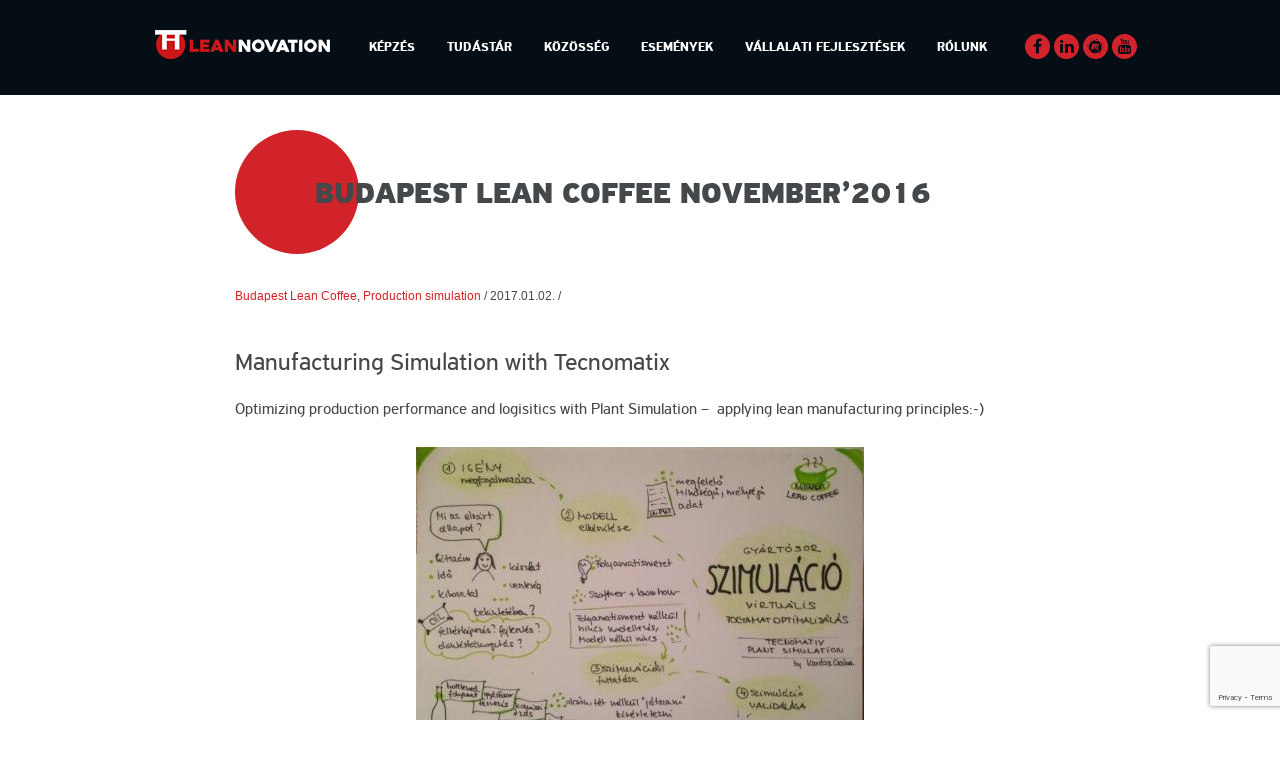

--- FILE ---
content_type: text/html; charset=UTF-8
request_url: https://leannovation.hu/lean_coffee/budapest-lean-coffee-november2016/
body_size: 11232
content:
<!doctype html>
<html lang="hu">
<head>
	<meta charset="UTF-8">
	<meta name="viewport" content="width=device-width, initial-scale=1">
	<link rel="profile" href="http://gmpg.org/xfn/11">

	<title>Budapest Lean Coffee November&#039;2016 | Leannovation</title>
<meta name='robots' content='max-image-preview:large' />

<!-- Google Tag Manager for WordPress by gtm4wp.com -->
<script data-cfasync="false" data-pagespeed-no-defer>
	var gtm4wp_datalayer_name = "dataLayer";
	var dataLayer = dataLayer || [];
</script>
<!-- End Google Tag Manager for WordPress by gtm4wp.com -->
<!-- This site is optimized with the Yoast SEO plugin v12.8 - https://yoast.com/wordpress/plugins/seo/ -->
<meta name="robots" content="max-snippet:-1, max-image-preview:large, max-video-preview:-1"/>
<link rel="canonical" href="https://leannovation.hu/lean_coffee/budapest-lean-coffee-november2016/" />
<meta property="og:locale" content="hu_HU" />
<meta property="og:type" content="article" />
<meta property="og:title" content="Budapest Lean Coffee November&#039;2016 | Leannovation" />
<meta property="og:description" content="Manufacturing Simulation with Tecnomatix Optimizing production performance and logisitics with Plant Simulation &#8211;  applying lean manufacturing principles:-) Szakértelem és szoftvermegoldás találkozása:-) &#8211; A novemberi Lean Coffee-n a Tecnomatix szimulációs megoldásaival ismerkedtünk &#8211; lean alapelvek mentén …" />
<meta property="og:url" content="https://leannovation.hu/lean_coffee/budapest-lean-coffee-november2016/" />
<meta property="og:site_name" content="Leannovation" />
<meta property="article:publisher" content="https://www.facebook.com/leannovation.hu/" />
<meta property="article:tag" content="Production Simulation" />
<meta property="og:image" content="https://leannovation.hu/wp-content/uploads/2017/01/BudapestLeanCoffe_tecnomatix.jpg" />
<meta property="og:image:secure_url" content="https://leannovation.hu/wp-content/uploads/2017/01/BudapestLeanCoffe_tecnomatix.jpg" />
<meta name="twitter:card" content="summary_large_image" />
<meta name="twitter:description" content="Manufacturing Simulation with Tecnomatix Optimizing production performance and logisitics with Plant Simulation &#8211;  applying lean manufacturing principles:-) Szakértelem és szoftvermegoldás találkozása:-) &#8211; A novemberi Lean Coffee-n a Tecnomatix szimulációs megoldásaival ismerkedtünk &#8211; lean alapelvek mentén …" />
<meta name="twitter:title" content="Budapest Lean Coffee November&#039;2016 | Leannovation" />
<meta name="twitter:image" content="https://leannovation.hu/wp-content/uploads/2017/01/BudapestLeanCoffe_tecnomatix.jpg" />
<script type='application/ld+json' class='yoast-schema-graph yoast-schema-graph--main'>{"@context":"https://schema.org","@graph":[{"@type":"Organization","@id":"https://leannovation.hu/#organization","name":"Leannovation","url":"https://leannovation.hu/","sameAs":["https://www.facebook.com/leannovation.hu/"],"logo":{"@type":"ImageObject","@id":"https://leannovation.hu/#logo","url":"https://leannovation.hu/wp-content/uploads/2018/06/leannovation-logo-small.png","width":175,"height":28,"caption":"Leannovation"},"image":{"@id":"https://leannovation.hu/#logo"}},{"@type":"WebSite","@id":"https://leannovation.hu/#website","url":"https://leannovation.hu/","name":"Leannovation","description":"kapu a lean vil\u00e1g\u00e1ba","publisher":{"@id":"https://leannovation.hu/#organization"},"potentialAction":{"@type":"SearchAction","target":"https://leannovation.hu/?s={search_term_string}","query-input":"required name=search_term_string"}},{"@type":"ImageObject","@id":"https://leannovation.hu/lean_coffee/budapest-lean-coffee-november2016/#primaryimage","url":"https://leannovation.hu/wp-content/uploads/2017/01/BudapestLeanCoffe_tecnomatix.jpg","width":448,"height":318},{"@type":"WebPage","@id":"https://leannovation.hu/lean_coffee/budapest-lean-coffee-november2016/#webpage","url":"https://leannovation.hu/lean_coffee/budapest-lean-coffee-november2016/","inLanguage":"hu","name":"Budapest Lean Coffee November&#039;2016 | Leannovation","isPartOf":{"@id":"https://leannovation.hu/#website"},"primaryImageOfPage":{"@id":"https://leannovation.hu/lean_coffee/budapest-lean-coffee-november2016/#primaryimage"},"datePublished":"2017-01-02T10:18:43+00:00","dateModified":"2018-05-24T20:20:08+00:00"}]}</script>
<!-- / Yoast SEO plugin. -->

<link rel='dns-prefetch' href='//consent.cookiefirst.com' />
<link rel='dns-prefetch' href='//www.google.com' />
<link rel='dns-prefetch' href='//unpkg.com' />
<link rel="alternate" type="application/rss+xml" title="Leannovation &raquo; hírcsatorna" href="https://leannovation.hu/feed/" />
<link rel="alternate" type="application/rss+xml" title="Leannovation &raquo; hozzászólás hírcsatorna" href="https://leannovation.hu/comments/feed/" />
<link rel='stylesheet' id='programs-css-css' href='https://leannovation.hu/wp-content/themes/leannovation/css/programs.css?ver=1.0' type='text/css' media='all' />
<link rel='stylesheet' id='wp-block-library-css' href='https://leannovation.hu/wp-includes/css/dist/block-library/style.min.css?ver=6.6' type='text/css' media='all' />
<style id='classic-theme-styles-inline-css' type='text/css'>
/*! This file is auto-generated */
.wp-block-button__link{color:#fff;background-color:#32373c;border-radius:9999px;box-shadow:none;text-decoration:none;padding:calc(.667em + 2px) calc(1.333em + 2px);font-size:1.125em}.wp-block-file__button{background:#32373c;color:#fff;text-decoration:none}
</style>
<style id='global-styles-inline-css' type='text/css'>
:root{--wp--preset--aspect-ratio--square: 1;--wp--preset--aspect-ratio--4-3: 4/3;--wp--preset--aspect-ratio--3-4: 3/4;--wp--preset--aspect-ratio--3-2: 3/2;--wp--preset--aspect-ratio--2-3: 2/3;--wp--preset--aspect-ratio--16-9: 16/9;--wp--preset--aspect-ratio--9-16: 9/16;--wp--preset--color--black: #000000;--wp--preset--color--cyan-bluish-gray: #abb8c3;--wp--preset--color--white: #ffffff;--wp--preset--color--pale-pink: #f78da7;--wp--preset--color--vivid-red: #cf2e2e;--wp--preset--color--luminous-vivid-orange: #ff6900;--wp--preset--color--luminous-vivid-amber: #fcb900;--wp--preset--color--light-green-cyan: #7bdcb5;--wp--preset--color--vivid-green-cyan: #00d084;--wp--preset--color--pale-cyan-blue: #8ed1fc;--wp--preset--color--vivid-cyan-blue: #0693e3;--wp--preset--color--vivid-purple: #9b51e0;--wp--preset--gradient--vivid-cyan-blue-to-vivid-purple: linear-gradient(135deg,rgba(6,147,227,1) 0%,rgb(155,81,224) 100%);--wp--preset--gradient--light-green-cyan-to-vivid-green-cyan: linear-gradient(135deg,rgb(122,220,180) 0%,rgb(0,208,130) 100%);--wp--preset--gradient--luminous-vivid-amber-to-luminous-vivid-orange: linear-gradient(135deg,rgba(252,185,0,1) 0%,rgba(255,105,0,1) 100%);--wp--preset--gradient--luminous-vivid-orange-to-vivid-red: linear-gradient(135deg,rgba(255,105,0,1) 0%,rgb(207,46,46) 100%);--wp--preset--gradient--very-light-gray-to-cyan-bluish-gray: linear-gradient(135deg,rgb(238,238,238) 0%,rgb(169,184,195) 100%);--wp--preset--gradient--cool-to-warm-spectrum: linear-gradient(135deg,rgb(74,234,220) 0%,rgb(151,120,209) 20%,rgb(207,42,186) 40%,rgb(238,44,130) 60%,rgb(251,105,98) 80%,rgb(254,248,76) 100%);--wp--preset--gradient--blush-light-purple: linear-gradient(135deg,rgb(255,206,236) 0%,rgb(152,150,240) 100%);--wp--preset--gradient--blush-bordeaux: linear-gradient(135deg,rgb(254,205,165) 0%,rgb(254,45,45) 50%,rgb(107,0,62) 100%);--wp--preset--gradient--luminous-dusk: linear-gradient(135deg,rgb(255,203,112) 0%,rgb(199,81,192) 50%,rgb(65,88,208) 100%);--wp--preset--gradient--pale-ocean: linear-gradient(135deg,rgb(255,245,203) 0%,rgb(182,227,212) 50%,rgb(51,167,181) 100%);--wp--preset--gradient--electric-grass: linear-gradient(135deg,rgb(202,248,128) 0%,rgb(113,206,126) 100%);--wp--preset--gradient--midnight: linear-gradient(135deg,rgb(2,3,129) 0%,rgb(40,116,252) 100%);--wp--preset--font-size--small: 13px;--wp--preset--font-size--medium: 20px;--wp--preset--font-size--large: 36px;--wp--preset--font-size--x-large: 42px;--wp--preset--spacing--20: 0.44rem;--wp--preset--spacing--30: 0.67rem;--wp--preset--spacing--40: 1rem;--wp--preset--spacing--50: 1.5rem;--wp--preset--spacing--60: 2.25rem;--wp--preset--spacing--70: 3.38rem;--wp--preset--spacing--80: 5.06rem;--wp--preset--shadow--natural: 6px 6px 9px rgba(0, 0, 0, 0.2);--wp--preset--shadow--deep: 12px 12px 50px rgba(0, 0, 0, 0.4);--wp--preset--shadow--sharp: 6px 6px 0px rgba(0, 0, 0, 0.2);--wp--preset--shadow--outlined: 6px 6px 0px -3px rgba(255, 255, 255, 1), 6px 6px rgba(0, 0, 0, 1);--wp--preset--shadow--crisp: 6px 6px 0px rgba(0, 0, 0, 1);}:where(.is-layout-flex){gap: 0.5em;}:where(.is-layout-grid){gap: 0.5em;}body .is-layout-flex{display: flex;}.is-layout-flex{flex-wrap: wrap;align-items: center;}.is-layout-flex > :is(*, div){margin: 0;}body .is-layout-grid{display: grid;}.is-layout-grid > :is(*, div){margin: 0;}:where(.wp-block-columns.is-layout-flex){gap: 2em;}:where(.wp-block-columns.is-layout-grid){gap: 2em;}:where(.wp-block-post-template.is-layout-flex){gap: 1.25em;}:where(.wp-block-post-template.is-layout-grid){gap: 1.25em;}.has-black-color{color: var(--wp--preset--color--black) !important;}.has-cyan-bluish-gray-color{color: var(--wp--preset--color--cyan-bluish-gray) !important;}.has-white-color{color: var(--wp--preset--color--white) !important;}.has-pale-pink-color{color: var(--wp--preset--color--pale-pink) !important;}.has-vivid-red-color{color: var(--wp--preset--color--vivid-red) !important;}.has-luminous-vivid-orange-color{color: var(--wp--preset--color--luminous-vivid-orange) !important;}.has-luminous-vivid-amber-color{color: var(--wp--preset--color--luminous-vivid-amber) !important;}.has-light-green-cyan-color{color: var(--wp--preset--color--light-green-cyan) !important;}.has-vivid-green-cyan-color{color: var(--wp--preset--color--vivid-green-cyan) !important;}.has-pale-cyan-blue-color{color: var(--wp--preset--color--pale-cyan-blue) !important;}.has-vivid-cyan-blue-color{color: var(--wp--preset--color--vivid-cyan-blue) !important;}.has-vivid-purple-color{color: var(--wp--preset--color--vivid-purple) !important;}.has-black-background-color{background-color: var(--wp--preset--color--black) !important;}.has-cyan-bluish-gray-background-color{background-color: var(--wp--preset--color--cyan-bluish-gray) !important;}.has-white-background-color{background-color: var(--wp--preset--color--white) !important;}.has-pale-pink-background-color{background-color: var(--wp--preset--color--pale-pink) !important;}.has-vivid-red-background-color{background-color: var(--wp--preset--color--vivid-red) !important;}.has-luminous-vivid-orange-background-color{background-color: var(--wp--preset--color--luminous-vivid-orange) !important;}.has-luminous-vivid-amber-background-color{background-color: var(--wp--preset--color--luminous-vivid-amber) !important;}.has-light-green-cyan-background-color{background-color: var(--wp--preset--color--light-green-cyan) !important;}.has-vivid-green-cyan-background-color{background-color: var(--wp--preset--color--vivid-green-cyan) !important;}.has-pale-cyan-blue-background-color{background-color: var(--wp--preset--color--pale-cyan-blue) !important;}.has-vivid-cyan-blue-background-color{background-color: var(--wp--preset--color--vivid-cyan-blue) !important;}.has-vivid-purple-background-color{background-color: var(--wp--preset--color--vivid-purple) !important;}.has-black-border-color{border-color: var(--wp--preset--color--black) !important;}.has-cyan-bluish-gray-border-color{border-color: var(--wp--preset--color--cyan-bluish-gray) !important;}.has-white-border-color{border-color: var(--wp--preset--color--white) !important;}.has-pale-pink-border-color{border-color: var(--wp--preset--color--pale-pink) !important;}.has-vivid-red-border-color{border-color: var(--wp--preset--color--vivid-red) !important;}.has-luminous-vivid-orange-border-color{border-color: var(--wp--preset--color--luminous-vivid-orange) !important;}.has-luminous-vivid-amber-border-color{border-color: var(--wp--preset--color--luminous-vivid-amber) !important;}.has-light-green-cyan-border-color{border-color: var(--wp--preset--color--light-green-cyan) !important;}.has-vivid-green-cyan-border-color{border-color: var(--wp--preset--color--vivid-green-cyan) !important;}.has-pale-cyan-blue-border-color{border-color: var(--wp--preset--color--pale-cyan-blue) !important;}.has-vivid-cyan-blue-border-color{border-color: var(--wp--preset--color--vivid-cyan-blue) !important;}.has-vivid-purple-border-color{border-color: var(--wp--preset--color--vivid-purple) !important;}.has-vivid-cyan-blue-to-vivid-purple-gradient-background{background: var(--wp--preset--gradient--vivid-cyan-blue-to-vivid-purple) !important;}.has-light-green-cyan-to-vivid-green-cyan-gradient-background{background: var(--wp--preset--gradient--light-green-cyan-to-vivid-green-cyan) !important;}.has-luminous-vivid-amber-to-luminous-vivid-orange-gradient-background{background: var(--wp--preset--gradient--luminous-vivid-amber-to-luminous-vivid-orange) !important;}.has-luminous-vivid-orange-to-vivid-red-gradient-background{background: var(--wp--preset--gradient--luminous-vivid-orange-to-vivid-red) !important;}.has-very-light-gray-to-cyan-bluish-gray-gradient-background{background: var(--wp--preset--gradient--very-light-gray-to-cyan-bluish-gray) !important;}.has-cool-to-warm-spectrum-gradient-background{background: var(--wp--preset--gradient--cool-to-warm-spectrum) !important;}.has-blush-light-purple-gradient-background{background: var(--wp--preset--gradient--blush-light-purple) !important;}.has-blush-bordeaux-gradient-background{background: var(--wp--preset--gradient--blush-bordeaux) !important;}.has-luminous-dusk-gradient-background{background: var(--wp--preset--gradient--luminous-dusk) !important;}.has-pale-ocean-gradient-background{background: var(--wp--preset--gradient--pale-ocean) !important;}.has-electric-grass-gradient-background{background: var(--wp--preset--gradient--electric-grass) !important;}.has-midnight-gradient-background{background: var(--wp--preset--gradient--midnight) !important;}.has-small-font-size{font-size: var(--wp--preset--font-size--small) !important;}.has-medium-font-size{font-size: var(--wp--preset--font-size--medium) !important;}.has-large-font-size{font-size: var(--wp--preset--font-size--large) !important;}.has-x-large-font-size{font-size: var(--wp--preset--font-size--x-large) !important;}
:where(.wp-block-post-template.is-layout-flex){gap: 1.25em;}:where(.wp-block-post-template.is-layout-grid){gap: 1.25em;}
:where(.wp-block-columns.is-layout-flex){gap: 2em;}:where(.wp-block-columns.is-layout-grid){gap: 2em;}
:root :where(.wp-block-pullquote){font-size: 1.5em;line-height: 1.6;}
</style>
<link rel='stylesheet' id='contact-form-7-css' href='https://leannovation.hu/wp-content/plugins/contact-form-7/includes/css/styles.css?ver=5.1.1' type='text/css' media='all' />
<link rel='stylesheet' id='cookiefirst-plugin-css' href='https://leannovation.hu/wp-content/plugins/cookiefirst-plugin/public/css/cookiefirst-plugin-public.css?ver=1.0.0' type='text/css' media='all' />
<link rel='stylesheet' id='leannovation-style-css' href='https://leannovation.hu/wp-content/themes/leannovation/style.css?ver=6.6' type='text/css' media='all' />
<script type="text/javascript" src="https://leannovation.hu/wp-includes/js/jquery/jquery.min.js?ver=3.7.1" id="jquery-core-js"></script>
<script type="text/javascript" src="https://leannovation.hu/wp-includes/js/jquery/jquery-migrate.min.js?ver=3.4.1" id="jquery-migrate-js"></script>
<script type="text/javascript" src="https://leannovation.hu/wp-content/plugins/cookiefirst-plugin/public/js/cookiefirst-plugin-public.js?ver=1.0.0" id="cookiefirst-plugin-js"></script>
<script type="text/javascript" src="https://consent.cookiefirst.com/sites/leannovation.hu-ee3b1fde-a28c-4d8f-8d17-400a12281610/consent.js?ver=6.6" id="cookiefirst-script-js"></script>
<link rel="https://api.w.org/" href="https://leannovation.hu/wp-json/" /><link rel='shortlink' href='https://leannovation.hu/?p=376' />
<link rel="alternate" title="oEmbed (JSON)" type="application/json+oembed" href="https://leannovation.hu/wp-json/oembed/1.0/embed?url=https%3A%2F%2Fleannovation.hu%2Flean_coffee%2Fbudapest-lean-coffee-november2016%2F" />
<link rel="alternate" title="oEmbed (XML)" type="text/xml+oembed" href="https://leannovation.hu/wp-json/oembed/1.0/embed?url=https%3A%2F%2Fleannovation.hu%2Flean_coffee%2Fbudapest-lean-coffee-november2016%2F&#038;format=xml" />

<!-- Google Tag Manager for WordPress by gtm4wp.com -->
<!-- GTM Container placement set to automatic -->
<script data-cfasync="false" data-pagespeed-no-defer type="text/javascript">
	var dataLayer_content = {"pagePostType":"lean_coffee","pagePostType2":"single-lean_coffee","pageAttributes":["production-simulation"],"pagePostAuthor":"Váthy Edit"};
	dataLayer.push( dataLayer_content );
</script>
<script data-cfasync="false">
(function(w,d,s,l,i){w[l]=w[l]||[];w[l].push({'gtm.start':
new Date().getTime(),event:'gtm.js'});var f=d.getElementsByTagName(s)[0],
j=d.createElement(s),dl=l!='dataLayer'?'&l='+l:'';j.async=true;j.src=
'//www.googletagmanager.com/gtm.js?id='+i+dl;f.parentNode.insertBefore(j,f);
})(window,document,'script','dataLayer','GTM-5F299CD5');
</script>
<!-- End Google Tag Manager for WordPress by gtm4wp.com --><link rel="icon" href="https://leannovation.hu/wp-content/uploads/2021/10/cropped-logo-kep_1-32x32.png" sizes="32x32" />
<link rel="icon" href="https://leannovation.hu/wp-content/uploads/2021/10/cropped-logo-kep_1-192x192.png" sizes="192x192" />
<link rel="apple-touch-icon" href="https://leannovation.hu/wp-content/uploads/2021/10/cropped-logo-kep_1-180x180.png" />
<meta name="msapplication-TileImage" content="https://leannovation.hu/wp-content/uploads/2021/10/cropped-logo-kep_1-270x270.png" />
</head>

<body class="lean_coffee-template-default single single-lean_coffee postid-376 wp-custom-logo no-sidebar">
<div id="page" class="site">
	<a class="skip-link screen-reader-text" href="#content">Skip to content</a>
	<div data-sticky-container>
		<header id="masthead" class="site-header" data-sticky data-options="marginTop:0;" style="">
			<div class="row column">
									<div class="site-branding">
						<a href="https://leannovation.hu/" class="custom-logo-link" rel="home"><img width="175" height="29" src="https://leannovation.hu/wp-content/uploads/2021/10/cropped-footer_logo_lean_small.png" class="custom-logo" alt="Leannovation" decoding="async" /></a>							<p class="site-title"><a href="https://leannovation.hu/" rel="home">Leannovation</a></p>
														<p class="site-description">kapu a lean világába</p>
											</div><!-- .site-branding -->
				
				<nav id="site-navigation" class="main-navigation">
					<button class="menu-toggle" aria-controls="primary-menu" aria-expanded="false">&#x2261;</button>
					<div class="menu-fomenu-container"><ul id="primary-menu" class="menu"><li id="menu-item-27" class="menu-item menu-item-type-custom menu-item-object-custom menu-item-has-children menu-item-27"><a href="https://leannovation.hu/kepzes/" data-ps2id-api="true">Képzés</a>
<ul class="sub-menu">
	<li id="menu-item-4984" class="menu-item menu-item-type-post_type menu-item-object-page menu-item-4984"><a href="https://leannovation.hu/leannovation-training-center/" data-ps2id-api="true">Leannovation Training Center</a></li>
	<li id="menu-item-4941" class="menu-item menu-item-type-custom menu-item-object-custom menu-item-4941"><a href="https://leannovation.hu/kepzes/" data-ps2id-api="true">Aktuális képzések</a></li>
	<li id="menu-item-5061" class="menu-item menu-item-type-post_type menu-item-object-page menu-item-5061"><a href="https://leannovation.hu/twi-kepzesi-programok/" data-ps2id-api="true">TWI, frontvonali vezetőfejlesztés</a></li>
</ul>
</li>
<li id="menu-item-22" class="menu-item menu-item-type-custom menu-item-object-custom menu-item-has-children menu-item-22"><a href="https://leannovation.hu/tudastar/" data-ps2id-api="true">Tudástár</a>
<ul class="sub-menu">
	<li id="menu-item-2197" class="menu-item menu-item-type-custom menu-item-object-custom menu-item-2197"><a href="/tudastar" data-ps2id-api="true">Cikkek, Blog</a></li>
	<li id="menu-item-2195" class="menu-item menu-item-type-custom menu-item-object-custom menu-item-2195"><a href="/konyvajanlo/" data-ps2id-api="true">Könyvajánlók</a></li>
</ul>
</li>
<li id="menu-item-2353" class="menu-item menu-item-type-custom menu-item-object-custom menu-item-has-children menu-item-2353"><a href="/esemeny/leannovation-egyesulet-bejegyezve/" data-ps2id-api="true">Közösség</a>
<ul class="sub-menu">
	<li id="menu-item-2474" class="menu-item menu-item-type-post_type menu-item-object-page menu-item-2474"><a href="https://leannovation.hu/leannovation-egyesulet/" data-ps2id-api="true">Egyesület</a></li>
	<li id="menu-item-2172" class="menu-item menu-item-type-custom menu-item-object-custom menu-item-2172"><a href="/lean_coffee" data-ps2id-api="true">Lean Coffee,          Lean Tourismo</a></li>
	<li id="menu-item-2173" class="menu-item menu-item-type-custom menu-item-object-custom menu-item-2173"><a href="/quality_fresh" data-ps2id-api="true">Quality Fresh</a></li>
	<li id="menu-item-2179" class="menu-item menu-item-type-post_type menu-item-object-page menu-item-2179"><a href="https://leannovation.hu/konferencia/" data-ps2id-api="true">Konferencia, Partnertalálkozó, Fókusznap</a></li>
</ul>
</li>
<li id="menu-item-24" class="menu-item menu-item-type-custom menu-item-object-custom menu-item-24"><a href="https://leannovation.hu/esemeny/" data-ps2id-api="true">Események</a></li>
<li id="menu-item-5402" class="menu-item menu-item-type-post_type menu-item-object-page menu-item-5402"><a href="https://leannovation.hu/vallalati-fejlesztesek/" data-ps2id-api="true">Vállalati fejlesztések</a></li>
<li id="menu-item-2152" class="menu-item menu-item-type-post_type menu-item-object-page menu-item-has-children menu-item-2152"><a href="https://leannovation.hu/rolunk/" data-ps2id-api="true">Rólunk</a>
<ul class="sub-menu">
	<li id="menu-item-2707" class="menu-item menu-item-type-post_type menu-item-object-page menu-item-2707"><a href="https://leannovation.hu/tortenetunk/" data-ps2id-api="true">Történetünk</a></li>
	<li id="menu-item-2217" class="menu-item menu-item-type-post_type menu-item-object-page menu-item-2217"><a href="https://leannovation.hu/rolunk/" data-ps2id-api="true">Csapatunk</a></li>
	<li id="menu-item-2216" class="menu-item menu-item-type-post_type menu-item-object-page menu-item-2216"><a href="https://leannovation.hu/kapcsolat/" data-ps2id-api="true">Kapcsolat</a></li>
</ul>
</li>
</ul></div>				</nav><!-- #site-navigation -->

				<div class="social">
					<section id="custom_html-2" class="widget_text widget widget_custom_html"><div class="textwidget custom-html-widget"><div style="display:flex;margin-top: 4px;    justify-content: end;"><a href="https://www.facebook.com/leannovation.hu/"><i class="fa fa-facebook" aria-hidden="true"></i></a> <a style="margin: 0 4px" href="https://www.linkedin.com/company/leannovation/?viewAsMember=true"><i class="fa fa-linkedin" aria-hidden="true"></i></a><a href="https://www.meetup.com/en-AU/Budapest-Lean-Coffee-Meetup/"><i class="fa fa-meetup" aria-hidden="true"></i></a><a href="https://www.youtube.com/channel/UCPCcyCVLQxw7ZYnwu54DYEg" style="margin-left: 4px"><i class="fa fa-youtube" aria-hidden="true"></i></a></div></div></section>				</div>
			</div>

		</header><!-- #masthead -->
	</div>
	<div id="content" class="site-content">

	<div id="primary" class="content-area">
		<main id="main" class="site-main">
			<div class="row column">
				<article id="post-376" class="post-376 lean_coffee type-lean_coffee status-publish hentry lean_coffee_kategoria-budapest-lean-coffee lean_coffee_kategoria-production-simulation">
	<header class="entry-header">
        	<h1 class="entry-title">Budapest Lean Coffee November&#8217;2016</h1>                <div class="entry-meta">
                    <span class="cat-links"><a href="https://leannovation.hu/lean_coffee_kategoria/budapest-lean-coffee/" rel="tag">Budapest Lean Coffee</a>, <a href="https://leannovation.hu/lean_coffee_kategoria/production-simulation/" rel="tag">Production simulation</a></span> / <span class="posted-on"><time class="entry-date published" datetime="2017-01-02T10:18:43+01:00">2017.01.02.</time><time class="updated" datetime="2018-05-24T22:20:08+02:00">2018.05.24.</time></span> /                 </div><!-- .entry-meta -->
            
	</header><!-- .entry-header -->

	
	<div class="entry-content">
    <h1>Manufacturing Simulation with Tecnomatix</h1>
<p>Optimizing production performance and logisitics with Plant Simulation &#8211;  applying lean manufacturing principles:-)</p>
<p><img fetchpriority="high" decoding="async" class="aligncenter size-full wp-image-378" src="https://leannovation.hu/wp-content/uploads/2017/01/BudapestLeanCoffe_tecnomatix.jpg" alt="BudapestLeanCoffe_tecnomatix" width="448" height="318" /></p>
<p style="text-align: justify;">Szakértelem és szoftvermegoldás találkozása:-) &#8211;<br />
A novemberi Lean Coffee-n a Tecnomatix szimulációs megoldásaival ismerkedtünk &#8211; lean alapelvek mentén gondolkodva. A szoftver általános bemutatása után az eredményes szimulációk elkészítésének főbb lépéseit vettük végig -átbeszélve a pontok végrehajtásához szükséges előfeltételeket, módszereket :</p>
<ul>
<li>IGÉNY megfogalmazása: mi az elvárt állapot, mi a jelen helyzet</li>
<li>MODELL elkészítése: folyamatismeret nélkül nincs modellezés &#8211; modell nélkül nincs szimuláció&#8230;</li>
<li>SZIMULÁCIÓ futtatása: &#8222;olcsón, tét nélkül játszani&#8221;</li>
<li>VALIDÁLÁS: valós működésssel vagy indirekt úton.</li>
</ul>
<p style="text-align: justify;"> A majd 3 órás bemutató legizgalmasabb része volt a már kész, esettanulmányként ismertetett szimulációk megnézése ill. a MTA Sztaki munkatársával &#8211; Kardos Csaba &#8211; és a résztvevőkkel folytatott szakmai beszélgetés a szoftver alkalmazási lehetőségeiről és tapasztalatairól.  Sok új gondolatokkal, hasznos információkkal zártuk az estét. Ezúton is köszönjük az értékes előadást!</p>
<p style="text-align: justify;"><a href="https://leannovation.hu/wp-content/uploads/2017/01/Technomatix_Budapestleancoffee.jpg"><img decoding="async" class="aligncenter size-full wp-image-379" src="https://leannovation.hu/wp-content/uploads/2017/01/Technomatix_Budapestleancoffee.jpg" alt="Technomatix_Budapestleancoffee" width="448" height="336" /></a></p>
<p style="text-align: justify;">BLC team</p>
	</div><!-- .entry-content -->

	<footer class="entry-footer">
			</footer><!-- .entry-footer -->
</article><!-- #post-376 -->


	<nav class="navigation post-navigation" aria-label="Bejegyzések">
		<h2 class="screen-reader-text">Bejegyzés navigáció</h2>
		<div class="nav-links"><div class="nav-previous"><a href="https://leannovation.hu/lean_coffee/budapest-lean-coffee-october2016/" rel="prev">Gyárlátogatás &#8211; Herend Porcelánmanufaktúra Zrt.</a></div><div class="nav-next"><a href="https://leannovation.hu/lean_coffee/budapest-lean-coffee-december2016/" rel="next">Budapest Lean Coffee December&#8217;2016</a></div></div>
	</nav>			</div>
		</main><!-- #main -->
	</div><!-- #primary -->


	</div><!-- #content -->

<footer id="colophon" class="site-footer">
	<div id="hirlevel" class="site-info">
		<div class="row">
			<div class="medium-6 medium-centered columns">
				<section id="custom_html-3" class="widget_text widget widget_custom_html"><div class="textwidget custom-html-widget"><h3>Iratkozz fel <span class="piros">hírlevelünkre!</span></h3>
<script>(function() {
	window.mc4wp = window.mc4wp || {
		listeners: [],
		forms: {
			on: function(evt, cb) {
				window.mc4wp.listeners.push(
					{
						event   : evt,
						callback: cb
					}
				);
			}
		}
	}
})();
</script><!-- Mailchimp for WordPress v4.9.11 - https://wordpress.org/plugins/mailchimp-for-wp/ --><form id="mc4wp-form-1" class="mc4wp-form mc4wp-form-1119" method="post" data-id="1119" data-name="Hírlevél feliratkozás" ><div class="mc4wp-form-fields"><p>
    <input type="text" name="FNAME" placeholder="Név*" id="nev" required />
</p>
<p>
	<input type="email" name="EMAIL" placeholder="E-mail*" id="email" required />
</p>
<p>
    <label>
        <input name="AGREE_TO_TERMS" type="checkbox" value="1" id="gdpr" required >Az <a href="https://leannovation.hu/adatkezelesi-tajekoztato/" target="_blank" rel="noopener">adatkezelési tájékoztatót</a> elolvastam, megértettem és elfogadom.
    </label>
</p>

<p>
	<input type="submit" value="Feliratkozom" />
</p></div><label style="display: none !important;">Ha Ön ember, hagyja üresen ezt a mezőt: <input type="text" name="_mc4wp_honeypot" value="" tabindex="-1" autocomplete="off" /></label><input type="hidden" name="_mc4wp_timestamp" value="1768724534" /><input type="hidden" name="_mc4wp_form_id" value="1119" /><input type="hidden" name="_mc4wp_form_element_id" value="mc4wp-form-1" /><div class="mc4wp-response"></div></form><!-- / Mailchimp for WordPress Plugin --></div></section>			</div>
		</div>
		<div class="d-flex footer-logo">
			<section id="media_image-2" class="widget widget_media_image"><a href="https://leannovation.hu/" rel="httplocalhostleannovation"><img width="340" height="57" src="https://leannovation.hu/wp-content/uploads/2021/10/footer_logo_lean.png" class="image wp-image-2363  attachment-full size-full" alt="" style="max-width: 100%; height: auto;" decoding="async" loading="lazy" /></a></section>			<div class="d-flex links">
				<nav id="site-navigation-footer" class="main-navigation">
					<!-- <button class="menu-toggle" aria-controls="primary-menu" aria-expanded="false">&#x2261;</button> -->
					<div class="menu-lablec-menu-container"><ul id="secondary-menu" class="menu"><li id="menu-item-690" class="menu-item menu-item-type-post_type menu-item-object-page menu-item-privacy-policy menu-item-690"><a rel="privacy-policy" href="https://leannovation.hu/adatkezelesi-tajekoztato/" data-ps2id-api="true">Adatkezelés</a></li>
</ul></div>				</nav><!-- #site-navigation -->
				<div class="social">
					<section id="custom_html-2" class="widget_text widget widget_custom_html"><div class="textwidget custom-html-widget"><div style="display:flex;margin-top: 4px;    justify-content: end;"><a href="https://www.facebook.com/leannovation.hu/"><i class="fa fa-facebook" aria-hidden="true"></i></a> <a style="margin: 0 4px" href="https://www.linkedin.com/company/leannovation/?viewAsMember=true"><i class="fa fa-linkedin" aria-hidden="true"></i></a><a href="https://www.meetup.com/en-AU/Budapest-Lean-Coffee-Meetup/"><i class="fa fa-meetup" aria-hidden="true"></i></a><a href="https://www.youtube.com/channel/UCPCcyCVLQxw7ZYnwu54DYEg" style="margin-left: 4px"><i class="fa fa-youtube" aria-hidden="true"></i></a></div></div></section>				</div>
			</div>
		</div><!-- .site-info -->
	</div>
</footer><!-- #colophon -->
</div><!-- #page -->
<div id="blueimp-gallery" class="blueimp-gallery">
	<div class="slides"></div>
	<h3 class="title"></h3>
	<a class="prev">‹</a>
	<a class="next">›</a>
	<a class="close">×</a>
	<a class="play-pause"></a>
	<ol class="indicator"></ol>
</div>
<script>(function() {function maybePrefixUrlField () {
  const value = this.value.trim()
  if (value !== '' && value.indexOf('http') !== 0) {
    this.value = 'http://' + value
  }
}

const urlFields = document.querySelectorAll('.mc4wp-form input[type="url"]')
for (let j = 0; j < urlFields.length; j++) {
  urlFields[j].addEventListener('blur', maybePrefixUrlField)
}
})();</script><script type="text/javascript" id="contact-form-7-js-extra">
/* <![CDATA[ */
var wpcf7 = {"apiSettings":{"root":"https:\/\/leannovation.hu\/wp-json\/contact-form-7\/v1","namespace":"contact-form-7\/v1"}};
/* ]]> */
</script>
<script type="text/javascript" src="https://leannovation.hu/wp-content/plugins/contact-form-7/includes/js/scripts.js?ver=5.1.1" id="contact-form-7-js"></script>
<script type="text/javascript" src="https://leannovation.hu/wp-content/plugins/masks-form-fields/includes/js/jquery.mask.min.js?ver=v1.14.16" id="jquery-mask-form-js"></script>
<script type="text/javascript" id="masks-form-fields-js-extra">
/* <![CDATA[ */
var _mff = {"loader":"1"};
/* ]]> */
</script>
<script type="text/javascript" src="https://leannovation.hu/wp-content/plugins/masks-form-fields/includes/js/scripts.js?ver=1.9" id="masks-form-fields-js"></script>
<script type="text/javascript" id="page-scroll-to-id-plugin-script-js-extra">
/* <![CDATA[ */
var mPS2id_params = {"instances":{"mPS2id_instance_0":{"selector":"a[href*='#']:not([href='#'])","autoSelectorMenuLinks":"true","excludeSelector":"a[href^='#tab-'], a[href^='#tabs-'], a[data-toggle]:not([data-toggle='tooltip']), a[data-slide], a[data-vc-tabs], a[data-vc-accordion]","scrollSpeed":800,"autoScrollSpeed":"true","scrollEasing":"easeInOutQuint","scrollingEasing":"easeOutQuint","forceScrollEasing":"false","pageEndSmoothScroll":"true","stopScrollOnUserAction":"false","autoCorrectScroll":"false","autoCorrectScrollExtend":"false","layout":"vertical","offset":"50","dummyOffset":"false","highlightSelector":"","clickedClass":"mPS2id-clicked","targetClass":"mPS2id-target","highlightClass":"mPS2id-highlight","forceSingleHighlight":"false","keepHighlightUntilNext":"false","highlightByNextTarget":"false","appendHash":"false","scrollToHash":"true","scrollToHashForAll":"true","scrollToHashDelay":0,"scrollToHashUseElementData":"true","scrollToHashRemoveUrlHash":"false","disablePluginBelow":0,"adminDisplayWidgetsId":"true","adminTinyMCEbuttons":"true","unbindUnrelatedClickEvents":"false","unbindUnrelatedClickEventsSelector":"","normalizeAnchorPointTargets":"false","encodeLinks":"false"}},"total_instances":"1","shortcode_class":"_ps2id"};
/* ]]> */
</script>
<script type="text/javascript" src="https://leannovation.hu/wp-content/plugins/page-scroll-to-id/js/page-scroll-to-id.min.js?ver=1.7.9" id="page-scroll-to-id-plugin-script-js"></script>
<script type="text/javascript" src="https://www.google.com/recaptcha/api.js?render=6LfGq7cZAAAAAMg5T1D9lXjfVs6JFq405RsBKtf7&amp;ver=3.0" id="google-recaptcha-js"></script>
<script type="text/javascript" src="https://unpkg.com/handy-collapse@1.1.0/dist/handy-collapse.iife.js?ver=6.6" id="handy-collapse-js"></script>
<script type="text/javascript" id="handy-collapse-js-after">
/* <![CDATA[ */
const myAccordion = new HandyCollapse();
/* ]]> */
</script>
<script type="text/javascript" src="https://leannovation.hu/wp-content/themes/leannovation/assets/js/app.js?ver=1.0" id="concat-js-js"></script>
<script type="text/javascript" defer src="https://leannovation.hu/wp-content/plugins/mailchimp-for-wp/assets/js/forms.js?ver=4.9.11" id="mc4wp-forms-api-js"></script>
<script type="text/javascript">
( function( grecaptcha, sitekey ) {

	var wpcf7recaptcha = {
		execute: function() {
			grecaptcha.execute(
				sitekey,
				{ action: 'homepage' }
			).then( function( token ) {
				var forms = document.getElementsByTagName( 'form' );

				for ( var i = 0; i < forms.length; i++ ) {
					var fields = forms[ i ].getElementsByTagName( 'input' );

					for ( var j = 0; j < fields.length; j++ ) {
						var field = fields[ j ];

						if ( 'g-recaptcha-response' === field.getAttribute( 'name' ) ) {
							field.setAttribute( 'value', token );
							break;
						}
					}
				}
			} );
		}
	};

	grecaptcha.ready( wpcf7recaptcha.execute );

	document.addEventListener( 'wpcf7submit', wpcf7recaptcha.execute, false );

} )( grecaptcha, '6LfGq7cZAAAAAMg5T1D9lXjfVs6JFq405RsBKtf7' );
</script>

</body>
</html>


--- FILE ---
content_type: text/html; charset=utf-8
request_url: https://www.google.com/recaptcha/api2/anchor?ar=1&k=6LfGq7cZAAAAAMg5T1D9lXjfVs6JFq405RsBKtf7&co=aHR0cHM6Ly9sZWFubm92YXRpb24uaHU6NDQz&hl=en&v=PoyoqOPhxBO7pBk68S4YbpHZ&size=invisible&anchor-ms=20000&execute-ms=30000&cb=otulf0bgyt3b
body_size: 48557
content:
<!DOCTYPE HTML><html dir="ltr" lang="en"><head><meta http-equiv="Content-Type" content="text/html; charset=UTF-8">
<meta http-equiv="X-UA-Compatible" content="IE=edge">
<title>reCAPTCHA</title>
<style type="text/css">
/* cyrillic-ext */
@font-face {
  font-family: 'Roboto';
  font-style: normal;
  font-weight: 400;
  font-stretch: 100%;
  src: url(//fonts.gstatic.com/s/roboto/v48/KFO7CnqEu92Fr1ME7kSn66aGLdTylUAMa3GUBHMdazTgWw.woff2) format('woff2');
  unicode-range: U+0460-052F, U+1C80-1C8A, U+20B4, U+2DE0-2DFF, U+A640-A69F, U+FE2E-FE2F;
}
/* cyrillic */
@font-face {
  font-family: 'Roboto';
  font-style: normal;
  font-weight: 400;
  font-stretch: 100%;
  src: url(//fonts.gstatic.com/s/roboto/v48/KFO7CnqEu92Fr1ME7kSn66aGLdTylUAMa3iUBHMdazTgWw.woff2) format('woff2');
  unicode-range: U+0301, U+0400-045F, U+0490-0491, U+04B0-04B1, U+2116;
}
/* greek-ext */
@font-face {
  font-family: 'Roboto';
  font-style: normal;
  font-weight: 400;
  font-stretch: 100%;
  src: url(//fonts.gstatic.com/s/roboto/v48/KFO7CnqEu92Fr1ME7kSn66aGLdTylUAMa3CUBHMdazTgWw.woff2) format('woff2');
  unicode-range: U+1F00-1FFF;
}
/* greek */
@font-face {
  font-family: 'Roboto';
  font-style: normal;
  font-weight: 400;
  font-stretch: 100%;
  src: url(//fonts.gstatic.com/s/roboto/v48/KFO7CnqEu92Fr1ME7kSn66aGLdTylUAMa3-UBHMdazTgWw.woff2) format('woff2');
  unicode-range: U+0370-0377, U+037A-037F, U+0384-038A, U+038C, U+038E-03A1, U+03A3-03FF;
}
/* math */
@font-face {
  font-family: 'Roboto';
  font-style: normal;
  font-weight: 400;
  font-stretch: 100%;
  src: url(//fonts.gstatic.com/s/roboto/v48/KFO7CnqEu92Fr1ME7kSn66aGLdTylUAMawCUBHMdazTgWw.woff2) format('woff2');
  unicode-range: U+0302-0303, U+0305, U+0307-0308, U+0310, U+0312, U+0315, U+031A, U+0326-0327, U+032C, U+032F-0330, U+0332-0333, U+0338, U+033A, U+0346, U+034D, U+0391-03A1, U+03A3-03A9, U+03B1-03C9, U+03D1, U+03D5-03D6, U+03F0-03F1, U+03F4-03F5, U+2016-2017, U+2034-2038, U+203C, U+2040, U+2043, U+2047, U+2050, U+2057, U+205F, U+2070-2071, U+2074-208E, U+2090-209C, U+20D0-20DC, U+20E1, U+20E5-20EF, U+2100-2112, U+2114-2115, U+2117-2121, U+2123-214F, U+2190, U+2192, U+2194-21AE, U+21B0-21E5, U+21F1-21F2, U+21F4-2211, U+2213-2214, U+2216-22FF, U+2308-230B, U+2310, U+2319, U+231C-2321, U+2336-237A, U+237C, U+2395, U+239B-23B7, U+23D0, U+23DC-23E1, U+2474-2475, U+25AF, U+25B3, U+25B7, U+25BD, U+25C1, U+25CA, U+25CC, U+25FB, U+266D-266F, U+27C0-27FF, U+2900-2AFF, U+2B0E-2B11, U+2B30-2B4C, U+2BFE, U+3030, U+FF5B, U+FF5D, U+1D400-1D7FF, U+1EE00-1EEFF;
}
/* symbols */
@font-face {
  font-family: 'Roboto';
  font-style: normal;
  font-weight: 400;
  font-stretch: 100%;
  src: url(//fonts.gstatic.com/s/roboto/v48/KFO7CnqEu92Fr1ME7kSn66aGLdTylUAMaxKUBHMdazTgWw.woff2) format('woff2');
  unicode-range: U+0001-000C, U+000E-001F, U+007F-009F, U+20DD-20E0, U+20E2-20E4, U+2150-218F, U+2190, U+2192, U+2194-2199, U+21AF, U+21E6-21F0, U+21F3, U+2218-2219, U+2299, U+22C4-22C6, U+2300-243F, U+2440-244A, U+2460-24FF, U+25A0-27BF, U+2800-28FF, U+2921-2922, U+2981, U+29BF, U+29EB, U+2B00-2BFF, U+4DC0-4DFF, U+FFF9-FFFB, U+10140-1018E, U+10190-1019C, U+101A0, U+101D0-101FD, U+102E0-102FB, U+10E60-10E7E, U+1D2C0-1D2D3, U+1D2E0-1D37F, U+1F000-1F0FF, U+1F100-1F1AD, U+1F1E6-1F1FF, U+1F30D-1F30F, U+1F315, U+1F31C, U+1F31E, U+1F320-1F32C, U+1F336, U+1F378, U+1F37D, U+1F382, U+1F393-1F39F, U+1F3A7-1F3A8, U+1F3AC-1F3AF, U+1F3C2, U+1F3C4-1F3C6, U+1F3CA-1F3CE, U+1F3D4-1F3E0, U+1F3ED, U+1F3F1-1F3F3, U+1F3F5-1F3F7, U+1F408, U+1F415, U+1F41F, U+1F426, U+1F43F, U+1F441-1F442, U+1F444, U+1F446-1F449, U+1F44C-1F44E, U+1F453, U+1F46A, U+1F47D, U+1F4A3, U+1F4B0, U+1F4B3, U+1F4B9, U+1F4BB, U+1F4BF, U+1F4C8-1F4CB, U+1F4D6, U+1F4DA, U+1F4DF, U+1F4E3-1F4E6, U+1F4EA-1F4ED, U+1F4F7, U+1F4F9-1F4FB, U+1F4FD-1F4FE, U+1F503, U+1F507-1F50B, U+1F50D, U+1F512-1F513, U+1F53E-1F54A, U+1F54F-1F5FA, U+1F610, U+1F650-1F67F, U+1F687, U+1F68D, U+1F691, U+1F694, U+1F698, U+1F6AD, U+1F6B2, U+1F6B9-1F6BA, U+1F6BC, U+1F6C6-1F6CF, U+1F6D3-1F6D7, U+1F6E0-1F6EA, U+1F6F0-1F6F3, U+1F6F7-1F6FC, U+1F700-1F7FF, U+1F800-1F80B, U+1F810-1F847, U+1F850-1F859, U+1F860-1F887, U+1F890-1F8AD, U+1F8B0-1F8BB, U+1F8C0-1F8C1, U+1F900-1F90B, U+1F93B, U+1F946, U+1F984, U+1F996, U+1F9E9, U+1FA00-1FA6F, U+1FA70-1FA7C, U+1FA80-1FA89, U+1FA8F-1FAC6, U+1FACE-1FADC, U+1FADF-1FAE9, U+1FAF0-1FAF8, U+1FB00-1FBFF;
}
/* vietnamese */
@font-face {
  font-family: 'Roboto';
  font-style: normal;
  font-weight: 400;
  font-stretch: 100%;
  src: url(//fonts.gstatic.com/s/roboto/v48/KFO7CnqEu92Fr1ME7kSn66aGLdTylUAMa3OUBHMdazTgWw.woff2) format('woff2');
  unicode-range: U+0102-0103, U+0110-0111, U+0128-0129, U+0168-0169, U+01A0-01A1, U+01AF-01B0, U+0300-0301, U+0303-0304, U+0308-0309, U+0323, U+0329, U+1EA0-1EF9, U+20AB;
}
/* latin-ext */
@font-face {
  font-family: 'Roboto';
  font-style: normal;
  font-weight: 400;
  font-stretch: 100%;
  src: url(//fonts.gstatic.com/s/roboto/v48/KFO7CnqEu92Fr1ME7kSn66aGLdTylUAMa3KUBHMdazTgWw.woff2) format('woff2');
  unicode-range: U+0100-02BA, U+02BD-02C5, U+02C7-02CC, U+02CE-02D7, U+02DD-02FF, U+0304, U+0308, U+0329, U+1D00-1DBF, U+1E00-1E9F, U+1EF2-1EFF, U+2020, U+20A0-20AB, U+20AD-20C0, U+2113, U+2C60-2C7F, U+A720-A7FF;
}
/* latin */
@font-face {
  font-family: 'Roboto';
  font-style: normal;
  font-weight: 400;
  font-stretch: 100%;
  src: url(//fonts.gstatic.com/s/roboto/v48/KFO7CnqEu92Fr1ME7kSn66aGLdTylUAMa3yUBHMdazQ.woff2) format('woff2');
  unicode-range: U+0000-00FF, U+0131, U+0152-0153, U+02BB-02BC, U+02C6, U+02DA, U+02DC, U+0304, U+0308, U+0329, U+2000-206F, U+20AC, U+2122, U+2191, U+2193, U+2212, U+2215, U+FEFF, U+FFFD;
}
/* cyrillic-ext */
@font-face {
  font-family: 'Roboto';
  font-style: normal;
  font-weight: 500;
  font-stretch: 100%;
  src: url(//fonts.gstatic.com/s/roboto/v48/KFO7CnqEu92Fr1ME7kSn66aGLdTylUAMa3GUBHMdazTgWw.woff2) format('woff2');
  unicode-range: U+0460-052F, U+1C80-1C8A, U+20B4, U+2DE0-2DFF, U+A640-A69F, U+FE2E-FE2F;
}
/* cyrillic */
@font-face {
  font-family: 'Roboto';
  font-style: normal;
  font-weight: 500;
  font-stretch: 100%;
  src: url(//fonts.gstatic.com/s/roboto/v48/KFO7CnqEu92Fr1ME7kSn66aGLdTylUAMa3iUBHMdazTgWw.woff2) format('woff2');
  unicode-range: U+0301, U+0400-045F, U+0490-0491, U+04B0-04B1, U+2116;
}
/* greek-ext */
@font-face {
  font-family: 'Roboto';
  font-style: normal;
  font-weight: 500;
  font-stretch: 100%;
  src: url(//fonts.gstatic.com/s/roboto/v48/KFO7CnqEu92Fr1ME7kSn66aGLdTylUAMa3CUBHMdazTgWw.woff2) format('woff2');
  unicode-range: U+1F00-1FFF;
}
/* greek */
@font-face {
  font-family: 'Roboto';
  font-style: normal;
  font-weight: 500;
  font-stretch: 100%;
  src: url(//fonts.gstatic.com/s/roboto/v48/KFO7CnqEu92Fr1ME7kSn66aGLdTylUAMa3-UBHMdazTgWw.woff2) format('woff2');
  unicode-range: U+0370-0377, U+037A-037F, U+0384-038A, U+038C, U+038E-03A1, U+03A3-03FF;
}
/* math */
@font-face {
  font-family: 'Roboto';
  font-style: normal;
  font-weight: 500;
  font-stretch: 100%;
  src: url(//fonts.gstatic.com/s/roboto/v48/KFO7CnqEu92Fr1ME7kSn66aGLdTylUAMawCUBHMdazTgWw.woff2) format('woff2');
  unicode-range: U+0302-0303, U+0305, U+0307-0308, U+0310, U+0312, U+0315, U+031A, U+0326-0327, U+032C, U+032F-0330, U+0332-0333, U+0338, U+033A, U+0346, U+034D, U+0391-03A1, U+03A3-03A9, U+03B1-03C9, U+03D1, U+03D5-03D6, U+03F0-03F1, U+03F4-03F5, U+2016-2017, U+2034-2038, U+203C, U+2040, U+2043, U+2047, U+2050, U+2057, U+205F, U+2070-2071, U+2074-208E, U+2090-209C, U+20D0-20DC, U+20E1, U+20E5-20EF, U+2100-2112, U+2114-2115, U+2117-2121, U+2123-214F, U+2190, U+2192, U+2194-21AE, U+21B0-21E5, U+21F1-21F2, U+21F4-2211, U+2213-2214, U+2216-22FF, U+2308-230B, U+2310, U+2319, U+231C-2321, U+2336-237A, U+237C, U+2395, U+239B-23B7, U+23D0, U+23DC-23E1, U+2474-2475, U+25AF, U+25B3, U+25B7, U+25BD, U+25C1, U+25CA, U+25CC, U+25FB, U+266D-266F, U+27C0-27FF, U+2900-2AFF, U+2B0E-2B11, U+2B30-2B4C, U+2BFE, U+3030, U+FF5B, U+FF5D, U+1D400-1D7FF, U+1EE00-1EEFF;
}
/* symbols */
@font-face {
  font-family: 'Roboto';
  font-style: normal;
  font-weight: 500;
  font-stretch: 100%;
  src: url(//fonts.gstatic.com/s/roboto/v48/KFO7CnqEu92Fr1ME7kSn66aGLdTylUAMaxKUBHMdazTgWw.woff2) format('woff2');
  unicode-range: U+0001-000C, U+000E-001F, U+007F-009F, U+20DD-20E0, U+20E2-20E4, U+2150-218F, U+2190, U+2192, U+2194-2199, U+21AF, U+21E6-21F0, U+21F3, U+2218-2219, U+2299, U+22C4-22C6, U+2300-243F, U+2440-244A, U+2460-24FF, U+25A0-27BF, U+2800-28FF, U+2921-2922, U+2981, U+29BF, U+29EB, U+2B00-2BFF, U+4DC0-4DFF, U+FFF9-FFFB, U+10140-1018E, U+10190-1019C, U+101A0, U+101D0-101FD, U+102E0-102FB, U+10E60-10E7E, U+1D2C0-1D2D3, U+1D2E0-1D37F, U+1F000-1F0FF, U+1F100-1F1AD, U+1F1E6-1F1FF, U+1F30D-1F30F, U+1F315, U+1F31C, U+1F31E, U+1F320-1F32C, U+1F336, U+1F378, U+1F37D, U+1F382, U+1F393-1F39F, U+1F3A7-1F3A8, U+1F3AC-1F3AF, U+1F3C2, U+1F3C4-1F3C6, U+1F3CA-1F3CE, U+1F3D4-1F3E0, U+1F3ED, U+1F3F1-1F3F3, U+1F3F5-1F3F7, U+1F408, U+1F415, U+1F41F, U+1F426, U+1F43F, U+1F441-1F442, U+1F444, U+1F446-1F449, U+1F44C-1F44E, U+1F453, U+1F46A, U+1F47D, U+1F4A3, U+1F4B0, U+1F4B3, U+1F4B9, U+1F4BB, U+1F4BF, U+1F4C8-1F4CB, U+1F4D6, U+1F4DA, U+1F4DF, U+1F4E3-1F4E6, U+1F4EA-1F4ED, U+1F4F7, U+1F4F9-1F4FB, U+1F4FD-1F4FE, U+1F503, U+1F507-1F50B, U+1F50D, U+1F512-1F513, U+1F53E-1F54A, U+1F54F-1F5FA, U+1F610, U+1F650-1F67F, U+1F687, U+1F68D, U+1F691, U+1F694, U+1F698, U+1F6AD, U+1F6B2, U+1F6B9-1F6BA, U+1F6BC, U+1F6C6-1F6CF, U+1F6D3-1F6D7, U+1F6E0-1F6EA, U+1F6F0-1F6F3, U+1F6F7-1F6FC, U+1F700-1F7FF, U+1F800-1F80B, U+1F810-1F847, U+1F850-1F859, U+1F860-1F887, U+1F890-1F8AD, U+1F8B0-1F8BB, U+1F8C0-1F8C1, U+1F900-1F90B, U+1F93B, U+1F946, U+1F984, U+1F996, U+1F9E9, U+1FA00-1FA6F, U+1FA70-1FA7C, U+1FA80-1FA89, U+1FA8F-1FAC6, U+1FACE-1FADC, U+1FADF-1FAE9, U+1FAF0-1FAF8, U+1FB00-1FBFF;
}
/* vietnamese */
@font-face {
  font-family: 'Roboto';
  font-style: normal;
  font-weight: 500;
  font-stretch: 100%;
  src: url(//fonts.gstatic.com/s/roboto/v48/KFO7CnqEu92Fr1ME7kSn66aGLdTylUAMa3OUBHMdazTgWw.woff2) format('woff2');
  unicode-range: U+0102-0103, U+0110-0111, U+0128-0129, U+0168-0169, U+01A0-01A1, U+01AF-01B0, U+0300-0301, U+0303-0304, U+0308-0309, U+0323, U+0329, U+1EA0-1EF9, U+20AB;
}
/* latin-ext */
@font-face {
  font-family: 'Roboto';
  font-style: normal;
  font-weight: 500;
  font-stretch: 100%;
  src: url(//fonts.gstatic.com/s/roboto/v48/KFO7CnqEu92Fr1ME7kSn66aGLdTylUAMa3KUBHMdazTgWw.woff2) format('woff2');
  unicode-range: U+0100-02BA, U+02BD-02C5, U+02C7-02CC, U+02CE-02D7, U+02DD-02FF, U+0304, U+0308, U+0329, U+1D00-1DBF, U+1E00-1E9F, U+1EF2-1EFF, U+2020, U+20A0-20AB, U+20AD-20C0, U+2113, U+2C60-2C7F, U+A720-A7FF;
}
/* latin */
@font-face {
  font-family: 'Roboto';
  font-style: normal;
  font-weight: 500;
  font-stretch: 100%;
  src: url(//fonts.gstatic.com/s/roboto/v48/KFO7CnqEu92Fr1ME7kSn66aGLdTylUAMa3yUBHMdazQ.woff2) format('woff2');
  unicode-range: U+0000-00FF, U+0131, U+0152-0153, U+02BB-02BC, U+02C6, U+02DA, U+02DC, U+0304, U+0308, U+0329, U+2000-206F, U+20AC, U+2122, U+2191, U+2193, U+2212, U+2215, U+FEFF, U+FFFD;
}
/* cyrillic-ext */
@font-face {
  font-family: 'Roboto';
  font-style: normal;
  font-weight: 900;
  font-stretch: 100%;
  src: url(//fonts.gstatic.com/s/roboto/v48/KFO7CnqEu92Fr1ME7kSn66aGLdTylUAMa3GUBHMdazTgWw.woff2) format('woff2');
  unicode-range: U+0460-052F, U+1C80-1C8A, U+20B4, U+2DE0-2DFF, U+A640-A69F, U+FE2E-FE2F;
}
/* cyrillic */
@font-face {
  font-family: 'Roboto';
  font-style: normal;
  font-weight: 900;
  font-stretch: 100%;
  src: url(//fonts.gstatic.com/s/roboto/v48/KFO7CnqEu92Fr1ME7kSn66aGLdTylUAMa3iUBHMdazTgWw.woff2) format('woff2');
  unicode-range: U+0301, U+0400-045F, U+0490-0491, U+04B0-04B1, U+2116;
}
/* greek-ext */
@font-face {
  font-family: 'Roboto';
  font-style: normal;
  font-weight: 900;
  font-stretch: 100%;
  src: url(//fonts.gstatic.com/s/roboto/v48/KFO7CnqEu92Fr1ME7kSn66aGLdTylUAMa3CUBHMdazTgWw.woff2) format('woff2');
  unicode-range: U+1F00-1FFF;
}
/* greek */
@font-face {
  font-family: 'Roboto';
  font-style: normal;
  font-weight: 900;
  font-stretch: 100%;
  src: url(//fonts.gstatic.com/s/roboto/v48/KFO7CnqEu92Fr1ME7kSn66aGLdTylUAMa3-UBHMdazTgWw.woff2) format('woff2');
  unicode-range: U+0370-0377, U+037A-037F, U+0384-038A, U+038C, U+038E-03A1, U+03A3-03FF;
}
/* math */
@font-face {
  font-family: 'Roboto';
  font-style: normal;
  font-weight: 900;
  font-stretch: 100%;
  src: url(//fonts.gstatic.com/s/roboto/v48/KFO7CnqEu92Fr1ME7kSn66aGLdTylUAMawCUBHMdazTgWw.woff2) format('woff2');
  unicode-range: U+0302-0303, U+0305, U+0307-0308, U+0310, U+0312, U+0315, U+031A, U+0326-0327, U+032C, U+032F-0330, U+0332-0333, U+0338, U+033A, U+0346, U+034D, U+0391-03A1, U+03A3-03A9, U+03B1-03C9, U+03D1, U+03D5-03D6, U+03F0-03F1, U+03F4-03F5, U+2016-2017, U+2034-2038, U+203C, U+2040, U+2043, U+2047, U+2050, U+2057, U+205F, U+2070-2071, U+2074-208E, U+2090-209C, U+20D0-20DC, U+20E1, U+20E5-20EF, U+2100-2112, U+2114-2115, U+2117-2121, U+2123-214F, U+2190, U+2192, U+2194-21AE, U+21B0-21E5, U+21F1-21F2, U+21F4-2211, U+2213-2214, U+2216-22FF, U+2308-230B, U+2310, U+2319, U+231C-2321, U+2336-237A, U+237C, U+2395, U+239B-23B7, U+23D0, U+23DC-23E1, U+2474-2475, U+25AF, U+25B3, U+25B7, U+25BD, U+25C1, U+25CA, U+25CC, U+25FB, U+266D-266F, U+27C0-27FF, U+2900-2AFF, U+2B0E-2B11, U+2B30-2B4C, U+2BFE, U+3030, U+FF5B, U+FF5D, U+1D400-1D7FF, U+1EE00-1EEFF;
}
/* symbols */
@font-face {
  font-family: 'Roboto';
  font-style: normal;
  font-weight: 900;
  font-stretch: 100%;
  src: url(//fonts.gstatic.com/s/roboto/v48/KFO7CnqEu92Fr1ME7kSn66aGLdTylUAMaxKUBHMdazTgWw.woff2) format('woff2');
  unicode-range: U+0001-000C, U+000E-001F, U+007F-009F, U+20DD-20E0, U+20E2-20E4, U+2150-218F, U+2190, U+2192, U+2194-2199, U+21AF, U+21E6-21F0, U+21F3, U+2218-2219, U+2299, U+22C4-22C6, U+2300-243F, U+2440-244A, U+2460-24FF, U+25A0-27BF, U+2800-28FF, U+2921-2922, U+2981, U+29BF, U+29EB, U+2B00-2BFF, U+4DC0-4DFF, U+FFF9-FFFB, U+10140-1018E, U+10190-1019C, U+101A0, U+101D0-101FD, U+102E0-102FB, U+10E60-10E7E, U+1D2C0-1D2D3, U+1D2E0-1D37F, U+1F000-1F0FF, U+1F100-1F1AD, U+1F1E6-1F1FF, U+1F30D-1F30F, U+1F315, U+1F31C, U+1F31E, U+1F320-1F32C, U+1F336, U+1F378, U+1F37D, U+1F382, U+1F393-1F39F, U+1F3A7-1F3A8, U+1F3AC-1F3AF, U+1F3C2, U+1F3C4-1F3C6, U+1F3CA-1F3CE, U+1F3D4-1F3E0, U+1F3ED, U+1F3F1-1F3F3, U+1F3F5-1F3F7, U+1F408, U+1F415, U+1F41F, U+1F426, U+1F43F, U+1F441-1F442, U+1F444, U+1F446-1F449, U+1F44C-1F44E, U+1F453, U+1F46A, U+1F47D, U+1F4A3, U+1F4B0, U+1F4B3, U+1F4B9, U+1F4BB, U+1F4BF, U+1F4C8-1F4CB, U+1F4D6, U+1F4DA, U+1F4DF, U+1F4E3-1F4E6, U+1F4EA-1F4ED, U+1F4F7, U+1F4F9-1F4FB, U+1F4FD-1F4FE, U+1F503, U+1F507-1F50B, U+1F50D, U+1F512-1F513, U+1F53E-1F54A, U+1F54F-1F5FA, U+1F610, U+1F650-1F67F, U+1F687, U+1F68D, U+1F691, U+1F694, U+1F698, U+1F6AD, U+1F6B2, U+1F6B9-1F6BA, U+1F6BC, U+1F6C6-1F6CF, U+1F6D3-1F6D7, U+1F6E0-1F6EA, U+1F6F0-1F6F3, U+1F6F7-1F6FC, U+1F700-1F7FF, U+1F800-1F80B, U+1F810-1F847, U+1F850-1F859, U+1F860-1F887, U+1F890-1F8AD, U+1F8B0-1F8BB, U+1F8C0-1F8C1, U+1F900-1F90B, U+1F93B, U+1F946, U+1F984, U+1F996, U+1F9E9, U+1FA00-1FA6F, U+1FA70-1FA7C, U+1FA80-1FA89, U+1FA8F-1FAC6, U+1FACE-1FADC, U+1FADF-1FAE9, U+1FAF0-1FAF8, U+1FB00-1FBFF;
}
/* vietnamese */
@font-face {
  font-family: 'Roboto';
  font-style: normal;
  font-weight: 900;
  font-stretch: 100%;
  src: url(//fonts.gstatic.com/s/roboto/v48/KFO7CnqEu92Fr1ME7kSn66aGLdTylUAMa3OUBHMdazTgWw.woff2) format('woff2');
  unicode-range: U+0102-0103, U+0110-0111, U+0128-0129, U+0168-0169, U+01A0-01A1, U+01AF-01B0, U+0300-0301, U+0303-0304, U+0308-0309, U+0323, U+0329, U+1EA0-1EF9, U+20AB;
}
/* latin-ext */
@font-face {
  font-family: 'Roboto';
  font-style: normal;
  font-weight: 900;
  font-stretch: 100%;
  src: url(//fonts.gstatic.com/s/roboto/v48/KFO7CnqEu92Fr1ME7kSn66aGLdTylUAMa3KUBHMdazTgWw.woff2) format('woff2');
  unicode-range: U+0100-02BA, U+02BD-02C5, U+02C7-02CC, U+02CE-02D7, U+02DD-02FF, U+0304, U+0308, U+0329, U+1D00-1DBF, U+1E00-1E9F, U+1EF2-1EFF, U+2020, U+20A0-20AB, U+20AD-20C0, U+2113, U+2C60-2C7F, U+A720-A7FF;
}
/* latin */
@font-face {
  font-family: 'Roboto';
  font-style: normal;
  font-weight: 900;
  font-stretch: 100%;
  src: url(//fonts.gstatic.com/s/roboto/v48/KFO7CnqEu92Fr1ME7kSn66aGLdTylUAMa3yUBHMdazQ.woff2) format('woff2');
  unicode-range: U+0000-00FF, U+0131, U+0152-0153, U+02BB-02BC, U+02C6, U+02DA, U+02DC, U+0304, U+0308, U+0329, U+2000-206F, U+20AC, U+2122, U+2191, U+2193, U+2212, U+2215, U+FEFF, U+FFFD;
}

</style>
<link rel="stylesheet" type="text/css" href="https://www.gstatic.com/recaptcha/releases/PoyoqOPhxBO7pBk68S4YbpHZ/styles__ltr.css">
<script nonce="RrPqq06RVpPixBmacyWzbw" type="text/javascript">window['__recaptcha_api'] = 'https://www.google.com/recaptcha/api2/';</script>
<script type="text/javascript" src="https://www.gstatic.com/recaptcha/releases/PoyoqOPhxBO7pBk68S4YbpHZ/recaptcha__en.js" nonce="RrPqq06RVpPixBmacyWzbw">
      
    </script></head>
<body><div id="rc-anchor-alert" class="rc-anchor-alert"></div>
<input type="hidden" id="recaptcha-token" value="[base64]">
<script type="text/javascript" nonce="RrPqq06RVpPixBmacyWzbw">
      recaptcha.anchor.Main.init("[\x22ainput\x22,[\x22bgdata\x22,\x22\x22,\[base64]/[base64]/UltIKytdPWE6KGE8MjA0OD9SW0grK109YT4+NnwxOTI6KChhJjY0NTEyKT09NTUyOTYmJnErMTxoLmxlbmd0aCYmKGguY2hhckNvZGVBdChxKzEpJjY0NTEyKT09NTYzMjA/[base64]/MjU1OlI/[base64]/[base64]/[base64]/[base64]/[base64]/[base64]/[base64]/[base64]/[base64]/[base64]\x22,\[base64]\\u003d\\u003d\x22,\x22w51fwqorwojChMKfBcKRI1ZGV8Knwr9aPMOuw7XDl8Kzw4tCJMO4w41sIFdIT8OuU1fCtsK9wp9Rw4RUw7/[base64]/[base64]/Cv8O8w4wxw6zCusOIKi3DjBFcw7JiRcKFHXDDny0ofFDDi8KkbFJAwqlWw69jwqcwwpt0TsKlIMOcw44Rwoo6BcKQcsOFwrkxw6/Dp1pmwrhNwp3DvsKAw6DCnhtPw5DCqcOFI8KCw6vClMO9w7Y0bSctDMOudsO/JgINwpQWNcOqwrHDvzUkGQ3CusKMwrB1BcK6YlPDmMKUDEhSwohrw4jDvlrClllwGArCh8KvEcKawpUlUBRwKzo+b8KQw41LNsO/CcKZSzBuw67Dm8KJwpIYFGjCsA/Cr8KWJiFxZMKwCRXCvEHCrWlNXyE5w4jCqcK5wpnCp0fDpMOlwqkCPcKxw5vCvljClMKsb8KZw48SGMKDwr/[base64]/O8K4w7VrWXEVw60NwpTDiEFNb8OjwrU6w5ZiKsO5RMK/wqXDqsKMUFfCgQ7CtHLDvsOODMKEwpEtIHnCtV7Ch8OJwqDCiMKkw47Ci13CrcOhwqjDi8OowobCl8OlMMKWIG9hAAvCncOrw7PDrTBlcilxC8OpMhwewp/DvB3DrMOdw5fDmMK5w4rDlivDvzcQw5fCpDDDsm98w4fCk8KCV8K5w7/DocOww4MNw5Jew7nCrWsYw4Jnw49/VcKowrTDtcO7PMK+wrrCpS/Ck8KbwovCmMKzfF/[base64]/Cryliw6caE8O0wrrCviXDmcOFYxHCicKhwpDCl8KVB8OWw6vDq8O0w7TCslfCqV8KwpzDgcOow6Vgw7lpw7vDqMKew7phDsKWFMO1GsKlwo/[base64]/CpXh8fsOlwqUEwpd5C8OAWMK9dB0bw6vCsS1/MCQXdsOXw6EwUcKfw7rCqXcfwo3CtMOow6t1w4JJwoHCqsKRwr/CqMOrPUDDncKkwqdqwrN9wqhXwpIOSsK/[base64]/wqfDoCbDrSrDgyRBw74yw4QMw5DDisKvwq3CtcOGMm/DosOIfz4iw653wpo4wq5swrtWMn9IwpLDqcO1w4zDjsKXwr9wKXhYwpMAWG/[base64]/[base64]/[base64]/w5bDtMK8cMKgw4xkw5sSwqHCt8KJwr/Dp8KOwozDmcKVwp7CpkRhKgPCj8OPXcK2JU1wwot8wqPCusKhw4fDhwHDgsKdwoHDqVRnA3YlJ3nClEvChMO4w4BxwrsYB8OMwobDhMO7w6MtwqZHw4gQw7F8wrJHVsOcCsO1UMOgV8K0woQGCsOJDcOmwonDv3HCmcO9Ly3CnMK1w5Y6wo5gAhRaUyzCm21Bwp/[base64]/[base64]/[base64]/w440wrRYCcOLcS3CuDNewprCpcOhw5fCrRXChlcwdcKwcsKsesOlZcKxO1PCjCcFIDkSIn/ClDsEwo7CnMOMaMK9w6oiT8OqBcKtBcK8enZkGCF4NyvDjHsDwqdSwr/DjkRsesKtw5HDmMOQFcKtw5R+BVQBPMOgwpbCuBPDuy/Ck8OqTGV0wo5JwrNCccKNVDHCscOew6zClHHCs0R2w6vDvELDhw7Cgh9Twp/[base64]/Ct3DColpkLcOqw6AiOCbCnMKIKcOhdcOqbhw1BHrCrsO2fwYIb8O8RcOew5ktOGTDrSYgAgcvwp13w41gQMKHXcKVw67DqD3DmwdZZynDvSTDncKoXMKFYhIbw5UnfjfCgGlgwosSw6jDrMK6F1TCqkPDqcKiT8KeSsOAw7tmBsOOesKKa0/DtAl+IMOWwrfCsRMUwo/Dn8OobcKqcsKqB21zwoZyw69dwpAdBgcZekLCnyDCkMOMLnUVw7TCk8OLwrXClj5uw48rwqPDsAjClR4dwoDCrsOtWcO8JsKFw6doA8Kzwr9OwrbCjsK7MSldZMKpJsKgw6zCkncSw7huwr/[base64]/[base64]/[base64]/DlMOudcOaWA7CkMKtccK+wpAIGDI+LmppV8OGfmHCu8OKa8Oyw7jDlcOqEsOCw6tlwo/CmcKiw4slw540PMOvCTNAw7VebMOUw7FQwqwcw6vDmcKOwqfDjwbCisKlFsKAaWcmfnwuH8OJZsOiw5EEwpDDocKSw6DCmsKEw4/Cvi9WRjYvGyVdQAJtw7jCssKJF8KcDz7CpTvDpcOZwrLDjkbDvMKuwqxoAAHDtSpSwo1CDMOHw6cKwpsjM2vDpsO4UcOUw6R1Pj5Ew5DDssOSIg7ChcO8w5LDg1PDg8KXBmIcwrRGw54HTcOLwqJ+UV/ChShhw7YZTsKgemzCjT7CqjHDkmlFG8OuG8KDaMK1GcO4bMO5w6M+JzFYayTCucOSPijDssKww5fDvQ/[base64]/DkFVKw5ggwp7CrsOXJh/DicKrw4DCqFTDqEZ5w4XCqsOAL8OYwr/[base64]/[base64]/[base64]/KVHCn8KoVCdJw7IQIADDgWjCk8K8TsKmWsOOQsKyw4TCpAvDqw3CuMKOw7kaw517IMK1wpDCphrCnFvDuEzDhmrDhDPCux7DmzgPBlnDoBUkagxuYMKETA7DsMKIwpfDo8KGwp5kw5YQw7/DrWvCuGYoYsKzA0g0KzvCmcKjDB3DusOnwoXDoj5pGFrCk8K8wrJCbMKOwr4swpEXCcOaQj08OMOjw7BoQXtqwrQyasKzw7UrwpAmHsOdalDDtcO/w7xbw6fDisOTLsKQw7BKb8KkSFzDtVzCqVvCiXJ9w4sZfilXHjHDhQFsFsOLwoNnw7TCkcOGw7HCtwgYMcO7aMOgVVZzEsOhw6I0wqrCjxBRwqk/wq9UwoHDmT93OhlcTMKDw4/DrRDDpsKvwrLCij7Co0zDoFxYwp/DjCVWwr3DnWYPUcO+RFYAHcOoQ8KWWgrDicK7KMOGwqzDuMKUFiptwo8MZgRww6N+w5XCicOKw5XDiyDDvMK/wrJ9ZcOnZ2/CqsOydn1fwrjCoFnCpsK/[base64]/AMK5WcOtfigcwpoPwofDrsKrM8O+cMOjwplEWsOqwo08woHCusO1wrkQw4lKwqbDjTcUaw7DtcO/[base64]/[base64]/CmsKPwoUldsKGH3NFw7/CjMKsw5TDmTHDjGxBwqbDvVEYw6BHw6XCncOoDA/Cg8Onw5NUwoHCjTUGXSfCnkbDn8KWw5/CoMKWLcKyw4ZOG8Onw6LCk8OqfRXDl0rCkm1XwozDhgLCo8KpI2tfeh/CgcOAZMKUVy7CpwTCoMOCwqYQwq/ChQ3DnVtbw7PDgjrCvBDDosOST8OVwqDDoF5SCG3DmXUxEsOWJMOoDlskIVrDukE/fULCgRsuw740wqPCuMOvLcOdw4fCn8ORwrbChXZsD8KSRmXCi1w7w77Cp8OmdiwnOMOawqEfwrR1EXTDpsOuV8KNZB3CuAbDocOGw6lVLCoCSFF8w5FBwq5rw5vDocKcw5nCsjnDqR1fZMK/w5ooCgPCvMOOwqZ8KA1nwqcTfsKNTBHDsS5rw53DuifCvm8nUG8LXBLDmg0xwr3DvsOxZT9TJcKSwoYKR8O8w4DDl0t/PmsDdsOvf8KmwpvDqcKZwpMrw4/DnVXDv8KRw4t+w5hww79eYW7Dtg0qw4vDoDLDjsKuZMOnwrUlwo7DuMKGasO7P8KTwr9oJ03CrD0uPMOrWMKEFcKBwodTLDLDhMK/VMO3wonCpMOCwrUyeBQqw4zDicKkIsOOw5YNXVnCowrCocO+AMKtJFFXw6/DncKjwrgNeMOewpJJKMOrw49vKcKEw4ZbdcK0YDgcwphYwoHCvcKiwoLDnsKWD8ODw4PCqQlYw53Cp1nCpMKYUcKiNsKHwrM1EcKiLsKWw6xqYsK+w7/Dq8KGdVwsw5hHFMOEwq5Ew5JmwpDDpxzDm17Ct8KXwrPCrsOYwovCmAjCisKSw7vCn8OEdMO2c3gMAm5mMETDqEc/w7nCg3HCu8OFVCcNesKjcxbDnwnCqDrDs8KADcOaQjLDh8KifQXCgMOeeMOsZVvCigbDghvDoj1GbcK1woF0w7zClMKdwpTCnUnCgVBoNChROCp0dMK0WzB/w4/CssK7JSEXJsOQMzxsw7rDs8OewpVhw4TDrF7DjDvCh8KjGWXCjnYpFix5N0o9w702w5XCiFrCj8Ouwr3CiGEWwobCgkILw7zCvAMhGC7CnUzDncO+w5QCw4DCiMOnw5nDvMK7w6B+BQRMJcOeAXkiw4jCqsOIMcOBO8OTAcKGw4jCpSgqJMOgc8Krwpplw4rDri/DpxTCpcO6w4XCnGZvOsKRTBlbCznCo8OKwpEzw5HCpcKNIWbCqhE/PsOYw6N9w50/wrdBw5PDv8KcMUrDpcKgwpHCiU3CkcK/QMOpwrcww7bDjV3CjcK/[base64]/woJgbMO3w6BFU1FxVUrCt8O1EzPChg3DunHCnCHCrklzB8Khf049wp/DocOqw61BwqhePsOZRnfDl3/Cj8K0w5pGaXjDnMOvwpw/XMOfwqrDjsKab8OFwofCsQ4uwpjDpWZhZsOawrrChMOYEcKPLsO1w6YKYcKPw7BlfMOEwp/ClyHCk8KucF3DusKVAcOkdcO3w6HDucOVThTDp8O7wrLCgsOwV8K+woTDjcODw7N3wr43MxBHw7ZsYwYAfjLCnWbDjsKqQMKGUsOfwogmGMOWPMKow6gwwrzCqsOhw7/DjybDicOqC8KzJhEVbznDmMKXPMKRw7DCisKDwqJcwq3Dsio/W1XCnzNBXHAJZU5Aw5pkI8Kgw401FQrCgjvDrcOvwqtMwqJAMMKkNW/DiVRxWsOgIy1Ew5PDtMOrdcK/BGBWw5laMF3CscOTSgDDkRp2wpLCl8Ocw5oCw7LCn8KfcMOnM27DqzXDj8Oow6nCij9Dwp3DlsOIwoHDjzY6wq1pw7c2b8K0FMKGwr3Dk0Rjw681wo3DiygGwqrDksKHSSXCvMOzOcOiWAEcGQjCmAl1w6HDj8KmScO/wp7CpMOqGDoqw5Vuwoc2VcKmHMKyNW9bNsOeSiU/w54PPMOcw6nCu2k7c8KmX8OQBMK6w7A7woYnwqjDv8O5w5zDogFSRTrDrsK6wpgKw6sTRT/DnhPCssOyThXCuMKCwqvChsOhw6jDijQIUktZw5ZFwpzCiMKnwoYtSsKdwr3DqjEowrPCu3bCqz3Cl8K0woofwq4iPmJyw7g0EsK3wo9xRCDCrAbCrlt5w5Nhw5dlDRfDph/DucKLwqJNBcOhwpzCnMOPSiA9w6dhUxw+wopOOsKKwqEiwo57w68QVMKdM8K1woJgFBxSDGvCgjhqI0XDncKyKcOoHMOnCcKWBU0Yw6w+cGHDoEzCgcKyw6/DhcORwoJGPU3Cr8OlKVPDsQtHJAcINsKbQ8K1fsKyw5/DtTnDhcO5w7jDvFwWGCRIw4TDiMKTKMOUN8KWw7ICwqvCscKjQcK9woIHwojDoxUcQX59w5rDiVUrE8OVw60Nwp7CncOxazQCM8KTOjXCjm/DnsOKAsKsFBnCh8ORwp7DrjfCo8KkdDsGw6p/UybDhkkPwpYjPMKWw5E/EsO3XGLCn3hDw7o8w7bDhT9uwphte8O3cg/DpRDCu118HmBqw6JhwrLCn2JAwqRmw7U7fivCqMOZG8OOwp/CmHctfhlQOjHDm8O9w7vDosKhw6xNQsO/YFRvw5DDphF7w4vDjcKfCmrDlMKTwpFaCl7Ct1x3w6w1wpfCugQvQMOZPUZnw5oJDsOVwpE5w5pZbcOfa8Ouw493EQ/DklPCrsKTK8KtPsK2H8KXw73CtcKuwoAew53CrUMHw7jDixXCqFtWw5EQMsKRX3zCs8OgwqXCsMO5acKFC8KbF3Btw7NYwq5UBcOLwpPCkljDhCMEFcKYDMOgwrDClMKmw5nCv8OiwoTDrcKKbMO3YRsnKMOjJ0/DuMOgw48iX2oMIH3DqMKMw6fDpG5Fw7pYwrUpSiXDksO0w47Cu8OMwoMeNcObwrPDimzDkcKVNQhQwpTDmmQoGcOTw5ROw48ka8OYfh9mHnlZw7pyw5vCkwYNwozChMKeAGfCnMKuw4LDnsKFwqvCl8KOwqZuwrFkw7/CvFJcwprDi0kVw5nDl8KnwplCw43CjxIBwqTCj0fCuMK2wo4Hw6YcW8OTIQB6wpDDpznCuVPDm0/DvHbCh8KiN1V6wroKw4/CpUfCk8Oqw7ccwpEvAsO4wpDClsKywqrCvXgIwpjDrMOFPAUcwo/Cnh1TQmZaw7TCtx0+PmnCvybCsXHCrcO4wqrDgVfDqiDDo8KCFwpywqvDhsOMwpDCg8KKIsKnwoMPGw/DtTcawobDj2FzZsKrSsOmTwfCoMKiA8ObXcOQwrNew6/[base64]/DiXLDlMKqw5vCnWjDhGFceBfDlDQIw5low7d9wq3CoAfDtzHDtcKLVcOEwqpJwqzDmsK9w5vCpUpqdsKXFcKyw7fDvMORdxlMJ0TDkngGwoDCp1RSwqbDum/Cog0Mw5shExnCnsOvwpssw6bDqUhpB8K8OcKQWsKacQNzPcKAXMO9wpdAdgfDkWbCu8KZZytFJSMSwo5ZBcKzw6Qnw67CgnZbw4LDmCnCpsO8w4nDoR/[base64]/CjkjDncObeC3DpzkRwrlcwozCs8OtwoBeHlbDi8KFVQt4ZSd7wqDDr2VWw7HCgcKtVcOHM1J5w50bF8Kfw47ClMOvwrfCgsOmWXl8ByxLfFIwwoPDnHdpf8OUwqIjwoZEO8KDG8KeOsKSw6bDv8KlLMO+wp7CmMKgw6wyw4E/w6cUXMK4QhlGwpDDtcOiwoLCtcOHwoPDtVPComrDnsOQw6AYwrrCk8K5CsKEw5t/Q8O8wqHCpCs2BsKRwpIWw7UnwrfDk8Khwq1CT8KgdsKawrHDjx3CuELDuVpwbwsjB3LCtMKOMMO/GWhsHk/Dhg94Dmc5w4g4YXXDsCk2AlzCsn4uwq4twp06CMKVacKLwojDi8OPa8KHw60FNCAzZ8KxwonCrcOnwq5rwpQ5w6jDo8O0XsK/[base64]/M10kwoDDgMKywpPDhcKEw4rCtlMXD8Oaw4rCrMKTKm8kw5vDpkN8w7/DgWNiw7LDsMO6W0jDrW7CgMKXDktbw4nCtMKpw5olwpXCkMO2wrhvw6jCssKFNhd3YAxcCsOhw7fDpUcZw7QRMX/DgMOSbsObPsOgBipJwoDDkTBNwpfCjD3DtMONwqk3Y8ORwpN5Z8KaYMKQw4ICw4/DjMKFUS7CicKawq/DnMOcwrfDocOeUSE+w6EZTW/DisOtw6TCrsOXw5bDnsKrwpLCmjDDnUlhwq7CvsKAQgwcUCrDjBhTwqDCh8OIwq/[base64]/wqgJw5I1w44OPgZFW243I8KILsOrwojDjsKfwr/DqGvCv8O3PsK+RcKdRcKrw4HCnMK3wqHCtArCqzMAYV9zd3DDlMOeSsOmIsKXP8KbwoMmJm1SSUrCpADCs3ZJwoLDmGU6dMKJw6PDisKtwpIxw6powoXDtMKkwpbCncKJH8KOw5LClMO2wr8BdBzCkcKuw6/Cg8OiJCLDmcKZwoTDk8KGGlPDpRgvw7RKMMOyw6TDl2Zewr0DV8Oiclg/Qm04wqvDlEQILMOIasK+H249c392MMOKw4zCh8KgbcKmKSl3LyPCpGY0LDXDqcK/wrnCpQLDmFLDqMOIwpjCnTrClCLCpcKVNcK7PsKAwo3CpsOqJsKIScOxw5vDmQvCqULCk3ctw5XCtcOEPxBHwo7Ciho3w4MSw6pgwo1qD1cfwogWwpN1bXl4c0rDqi7Dp8OEdyVFwpoFXyfCsS0gdMKORMObw6zClXXCjcOowqzCgMKic8OnRD3CuSh4w5bDs0/DvsO/w4IWwpfDnsOjPRvDgi01worDp3pnYwrDo8Oawpsfw6nDh0diDMKewrlYwq3Dk8O/[base64]/CrgXCr03DljrDlRl3VsKIDcKWwoYKw6rCnwl6wqHDs8KrwoPCk3bCuSpGYw/CiMOhwqUAG0cTKMKPw73CuTPCjgxLYCrDs8KEw6/CgcOQW8OhwrDCugEWw7RHVXwrBlrDgMOvc8KYw6Zsw6TCkSzChX/Dq11UVMKufF0hQ195cMK9JcO7w5DCogbCg8KJw5Idwo/[base64]/DmnTDo17ClsK4RkrDn27DsMKaw5DDjFnCsMODwo88D2gPwoh/w6QIwq7ClsOCT8KhBMOCfD3CvMOxRMOAdEhEwrLDv8K5w7nDv8KYw5PDtcKsw4d3wqPCpMOLUMKyCcOxw4sRwrI3wpc9MkDDkMOxQ8O2w7wXw6VWwr88BgZEw5xuwrZ8BcO9J1lcwpTDqcOuw77DkcKjclLDmgrDghnDsWXCpsKjPsOWEA/DtcOGWMKJw45XTyvDn2/Cux/ChSFAwqXCiGZCwobCscKzw7J/[base64]/CmMOxw40kf8Odd8KhPHJlw7bDsgM5w6NYLVfDkMOZImZswptvw5zCpcO3wpQVw7TCjsOrScKuw6gidUJQJDlyQMOEIsOlwqZAwo8iw5VQaMO9TDR1BhEbw4DCsBTDg8OlTC0uTXs3w7/Cv09rPkFDCknDlkrCqjAxPnswwqjDiX3CjzFlP3oibnIUB8Ktw5M5Ug3CkcKKw7IwwqoPB8OKJcO9SRpNI8K7wplYwop4w6bCj8OrXMOiEHTDu8OdC8K7w6LCiDJowoDDt3rCpi3Ct8OYw6XDtMOLwp44w7NtNg4cwoQmRgQjwpPCusOWdsK/[base64]/[base64]/Dnl0rYMKTw6gowq7Ch8OTwp/DicOHCynDg8KHwoPCqTjDpsK+ZMK8w7nCkMKNwpXDtk0oYMKxM3krw5MDwqh2wqsWw4xsw43Dj3g+A8OdwqxSw4IBMDYHw4zDvjfDsMO8wrjCpR/[base64]/DuT7CjMOYwr/DgsOhF2nCiAMIwoDDvXlGworCsMK/wqA/w7/Dmw1yBDHCscOFw6NTMsOewq7DjHzDosOfBjvCrlNkw7nCoMK9wqkJwpoBLcKxG2ddesKUwqETSsOkSMOxwobCkMOxw5fDngBRfMKtd8K4eDfDuntCw5wYw5U1WMOQw6HCoCrCiD9sFMKqFsK6wogSP1AzOjc0c8KSwq/CtAfDpcOzwqPCpHJYAjUzGiZ9w4NQw7HDh1wqwpLDryDDtWnCo8OtFMOyC8KNwqZkUwnDr8KUBHLDtsOfwobDmDjDlXolwobCrgswwpzDvjTDtsORw4BkwqDDk8OSw6p/wp0Cwotuw6dnKcKTV8OrIlXCpMOlDlkRTMO9w6Uzw7HDpVvCtThUw73CpMO7wpZEB8OjByHDrsK3GcKBQAjChAbDuMKZcyxoIDTCg8KETl/[base64]/bMOWDcKKaMKkXl7DgTBMFsOIw4t9w5PCicKWwrfDrcOQfAMbw7VfP8O8w6bDkMKJLcOZJcKyw4c4w55HwoHCp1PDusOpAkMLdn3Dr3rCknQASFR6RXnDlknDkl7DnMKGfQwfLcKMwq3DngzDjhvCusONwpLDucOuw49Qw5EoEnLDn1/CumLDtAbDgg/[base64]/DtH3CgCLDgDPDvRRNwrrDuiLCicOyNw1JGMOPwphew50Sw4DDlEcNw4x4a8KDRCnDp8KUK8KudmvChmzDvQNdMQ8hOsKaKsO0w54/w6p9EcK4wr3Dj2pcMAnDuMOnwoRhO8KRAHLDv8KKwqvCicOXw6hBwo58XFpmCEXCmgXCsn/Dhk/Co8KHWcOQZMOQCXXDmMOtUSnDhXFPVVzDp8KPBsO3wp9RFVM9UcOIVMKuw64WCsKZwrvDuGItECPDqB5ywqQ3w7LClnDDg3BBw6ZFw5/Cj1XCssKvUsK9wqDCi3ZqwprDmGtNZ8KLc0Yaw5NYw5kJw4YCwr5ObsKrDMOCUsOwT8OHHMO5w7HDnGPCvFjCiMK8wp3Do8K1LG/DpAFfwrXCqMOFw6rCgcKNAWZzwohHw63Cvy8jAMOjw6PCrxdRwrxcw6woacO6wr3DoXoME3t7bcObO8OqwrVlBMOEBSvDvMKSGcKMGsONwoFRVcOAaMOww59nUUHCk3zChUBWwpRqBHbDm8KKI8KHwrI3VMKWYsK5MH3CtMOOSsKRw4HCrsKLA2xAwpFWwq/[base64]/[base64]/Cr1Rww6zDrzTCi8OXw4Euwqo6Ik1qfMK5w5gsAEdSwo/[base64]/w5TDr8KBVcKMwpRJwoQ0wpTChUrChgXDn8OtdMKGdsO2woPDuWoDXyxnw5bCmcOWYcKOwqcKAsKifQ7CnsOjw4/CkCfCqsO2w7zCocOKCcOZdSZiQMKBA34Uwolcw73DnBdMwqxxw60GWATDs8Ktw7U6M8KXwrbCriYMU8Kmw5jCnX/DjxByw4wDwotNCsKZeD8Wwp3CscKXGydpwrY+w6bDoWhJw4vCj1UeTgnDrxAFZ8Kow4HChEFrO8OkWmYfOcK+GwQKw6zCrcK+BxfDg8KcwqXDnQ0EwqzDr8Opwr0Fw43CpMOGJ8O/TRA0wpbDqATDqAJpwrbCjQ5KwqzDkcKiJ1oePsOJHDVKKm/[base64]/CvR3CpyfDosOJf2PDhRDDhsKxwovDi8K+b8O2dcKlJsKAL8Oqw4/DmsOPwqnCix0oMmNeRDV6Z8KnDMOIw5zDlsOYw5pqwqzDtVEXOsKxSjZ5AMOEVWt+w7gywrcqE8KOdsOXUMKYUsOvCsKnw48lU13Dk8OGw5APb8O2wo1Gw7XCuW7CusOYw4jCqsO2w7XCnsOew6kOwottYcOIwrVmWjPDi8OkCMKJwoMIwpTCjHXChcKww4TDmj/[base64]/[base64]/CmMKuw73CgBPDh8Ksw4V7w6wqwonDq8KBw6cobwIkaMOcw7ULwrDDlyglwr17RcKnw7pbwodwJsKXcsKkw5/Co8KTbsK0woY3w5DDg8KlFDMBHcKdDg7Cj8KuwrFrw5wXwq4QwqrDkMO+dcKRw63ChMKwwr0kSU/Dp8K4w6bCq8K/CyhFw47Dr8KeFkDDvcK9wonDp8Kjw4PCkMO+w588w4vCl8KqRcOSeMKYNAfDmV/[base64]/DnsKeIMKvw59OMHDCm1PCkDvCtMOuwqtSC0/DjGrChAdTw49ow5UCwrR6THINwpINCMKIw4xBwrcvPXHDlcKfw6jDlcO9w78FYS/[base64]/DlG7Dr8K5ZsO/QcK3w5tKwobDuGlmwpHDi8OEwobCkWzCrMODNcKEOj4XJgk1JBZ/[base64]/DhXXDtlXDr3TCmsOYworDpyTDicKqcMOQRXnDlsOPa8KMPHh8ecK+ZsOrw5TDmcK2b8Kgw7fDgcK6esKAw6djw4fDoMKcw7BFNmDClsOYwpFQX8OKRHjDrMOZEwfCs1A0dsO3Rz7DthU0CMO7CsO/[base64]/NMOBW8O/VkPDuMKWdyzCv8K7K2x8P8OSw5XDqwrDj299E8OfbEvCt8KKfhgwVMKCw7bDjcOnNUJ/[base64]/CusK3w7FrEAt7w7BjwpjCmcOxw4gtGcOqwpDDmT7Dhw14J8OzwqtSAcKgXEHDgMKBwqhKwqbCjMKEeB/[base64]/DiykmwoPDlTPDoCpmw4LDlsKDLsKzWTjCucKnw5YsCsKTwrLDuCogw7QpMcOaEcOYw6LDkMKFMMObwqYDEsOnF8KaIEJ9wqDDmyfDlCfDmBHCjSLCngxjIlIhXFBGwrfDosOXwqt2VMKjPsKyw7nDhGnCrMKIwq0zLsK/Yw9Aw4Ytw44rNcO0e3c/[base64]/[base64]/Cg8KSaMOQw6kXw7nCo3rCkcOfRk0NIcKOF8KXPUrCjMOeNCYrNsOkwpJyDlPChnUQwp4EWcKbFlErw6zDv1DDksO7wrNkM8ONwqjDllU0w4dfC8OuDD/CnVXDhkQmaxzCr8Ovw73DkTVYZHkzPMKIwqAjw6Rpw5XDk0FkChDCihDDlsKRHy3DqcOmwqckw5Aqwqkxwp1KaMKabDNCc8Omw7bCrGQawr/[base64]/SF0nOcKlcll1wqZWDinChMOzwolCccOrwoNkwpzDh8Kvwpsuw5PDtRbCs8OZwoU9w7TDsMKawqt4wp9/A8KJM8KaSTZvwofCosK+w5DCvUPDvCMswpzDpWg0KMODIUAxw7QOwp9WIyTDpWxSw5VSwrvDlMKywpbCgitVPMKowq3CvcKDFsO7BcO3w64dw6LCo8OVf8OEYsOsYcK5cT7CrTpzw6LCuMKOw7bDmWrDmMOCw7FcXVnDjkhcw4VUd1/CpwbDqcOzW1wtUsKIMcKCwovDj2hEw5/CpxzDrQTDu8O6woINcV/[base64]/CrjzCix/[base64]/DqDzCvxDDlgk9wqknw6HDgB7DlhpNYMKow4/[base64]/[base64]/DihTCqm/Cj8ONwptrw6pJw5gCwpcowqXDtQpoJsKaZMOPw6LCnCssw6JVwrl4HsONwqjDiirCisKcH8OedsKMwoPDsg3DrghhwrfCmsOPw6k8wqdpw6zCkcOddF/Do0VVL0nCuinDnSLCnhtzDRnCm8KPLC5YwovCokPDqsOXAsKxCllDfcOAGcK5w5XCvCzDkcKfDMOpw5zCp8KQw4h6D3DClcKEw7h6w5bDn8OFOcK/UcKPwrvDmcOQwpUpacOAXcOCSMO5wqwAwoFzTkZ3eTnClsKFK33DoMO+w7xTw7bDosOYUX7DgHVrwrrCjiJsLmgjIMKgXMK1TmoGw4nDtX9Bw57CkykcBMKRaC3DpMK7wo52wqVPwoQywrPClsKew77Cu37CgUJJw7NwUMOrXWzDscOBAMOxEDbDvFo5w5XCtz/CgcOHw4TDvX9jIVXCpsKMwpFzL8KKwodawrTDuTzDmzYow4UEwqcxwq7Doxtvw6YVBsKFXR5idj3DmcODRjrCp8OZwpB0wotUw7fDsMKjw6M9IsKIw7gOVmrDl8Kyw4Juwph8bcKTwolxB8O8wqzCgjjCkWTCjcOmw5BVV2h3w5VSdcOnWUEww4QgJsKlwo/Dpkw4NMOEa8OlfsO1LsOrbTXDgEPDscKxVMO6ERhzw55zfQbDo8K3wrs7U8KCF8K6w73DpR3CiTrDmCJAJcK0O8KywoPDgDrCt3hpeQjCkR5/w49Aw7Alw4rClHHDvMOtPzjDnMKOwqoeGMOkwoPDklPCjcKJwpYaw5N0ecKiCsOcJMOgYsK2HcOPY0jCulDDmcO6w7jDlC7Ck2Qdw6AsaEfDi8Kiwq3DncOyaxbDmTnDkcK4w6DDgX40QMKcwogKw4XDgz/CtcKAwqMiw6woLlHCvht5WmDDnMKkdMKnKcOXwozCtTYGX8K1wrYPw53DoEMlIMKmw60Ww4nCgMK6wq5dwq8gETQQw4p7OiDCi8KBwrROw7LCuyd7wocFfnhRQkjDvVhdwr3CpsKLUsKBDsOefjzDu8Klw7PDpsKIw7Riwr4YJ33CoWHDlhx/wovCimYnKGzDglN/[base64]/d8KALcKSdsOow4kJwqjDm8OAOsKRAcOkw40odGJww4cMw71oPxtSAU3CisOwdlPDssKbw47CuzjDgsO4wpDDkjxKcD4IwpbDgMK0CDoDw51/[base64]/DucOfwqlCWsOfN3vCmUDDrE9RwoR5G8OQQyNgw5hawp/[base64]/CjDbCs8O5wqDDl8Kdw7JIwqJbV2xPwrEIMsODPsOEwohqw7rCrsOPw60QOxDCi8O/w4fCiCzDv8KBM8OLw7DDgcOSw6fDmMOtw5rDgisXB2k6J8ObfynCoADCrV1OfmEmTsO+wp/DjcK0JsKhwqsqCcKXRcKlw7oRw5A8ZcKPw4UVwo/CjEJofWAZw7vCkVrDt8KmFWvCu8Oqwp0/wpbCtSvDnhojw6oiAMORwpB9wowiPlDDjcKcw7ctw6XDlwHChSl6AGnCtcOVOTRxw5oKwpUpZxDDgU7DgcOIw51/w4fDkXhgw7JswqUeIWnCvcOZwpgKwocawoZ6w7ZWw45Cw68ZcCM9wobDoynCpsKNw5zDikonEcKCw4TDn8KmH2IKHxDCg8KBIAfDm8O3cMOawr/CvltaLsK7w6hjC8K7w6lxQ8OQOsKXUjBWwqPDo8KgwovChFMswrxYwr/[base64]/[base64]/wrkNwr/Cl3XCmT7ChRgmXGvCqcOiwpPCtcORRmfCh8O7YTcqO1IAw4zDj8KGbcKpOCLCi8K3OU1tBzw5w4pKQcKgwoHCjsO9wrRpWcOeNW8Mwo/CoCRZKcOvwqzCmHQXTzZ5wqvDvcOZIsK0w4jDpC9/S8OFTGjDswvCo0gpwrQZVcOmAcOTw6PCpCjDmEgZDsOSwqlWbMOjw4TDmcKPw6RFGmdJwqDClMOXJCxKTxnCrRwDYcOoU8KDY3N/[base64]/DjcKHw5ArwqvCuMKFcsKidsOvIsOANDsLwokcw7dbHcOdwpkKRB3ChsKZE8KeeybCncOkwozDpAvCn8KPw4Qywro6wpoow7rCmwFlOMKtU18hCMKQw6EpLAQ8wozCpRrCiTVJw43Dm1LDgHfCtlJdw7M6wr/CoHRUKkXDtW7CkcKvw7Zhw783K8K0w5fDqljDs8OXwrBbw7zDpcOew4PCqAvDocKtw506RcOpbS7CnsKTw4Z3MlJCw4g9GcKl\x22],null,[\x22conf\x22,null,\x226LfGq7cZAAAAAMg5T1D9lXjfVs6JFq405RsBKtf7\x22,0,null,null,null,1,[21,125,63,73,95,87,41,43,42,83,102,105,109,121],[1017145,710],0,null,null,null,null,0,null,0,null,700,1,null,0,\[base64]/76lBhnEnQkZnOKMAhk\\u003d\x22,0,1,null,null,1,null,0,0,null,null,null,0],\x22https://leannovation.hu:443\x22,null,[3,1,1],null,null,null,1,3600,[\x22https://www.google.com/intl/en/policies/privacy/\x22,\x22https://www.google.com/intl/en/policies/terms/\x22],\x224QgcmgKCcKicCrsRVBCfeNkaq44a/HS7NmaJpks2Kwk\\u003d\x22,1,0,null,1,1768728136902,0,0,[81],null,[123,68],\x22RC-3aJAJQWUy-JJ2Q\x22,null,null,null,null,null,\x220dAFcWeA6SiBi71aB4z9ujh43-2czVuBv69afTiA-fAgWkBKeZh0UKAOk__4unGZ0W2kegDtfFbgIrus5EE62fwIxbfjBjsN49xw\x22,1768810936842]");
    </script></body></html>